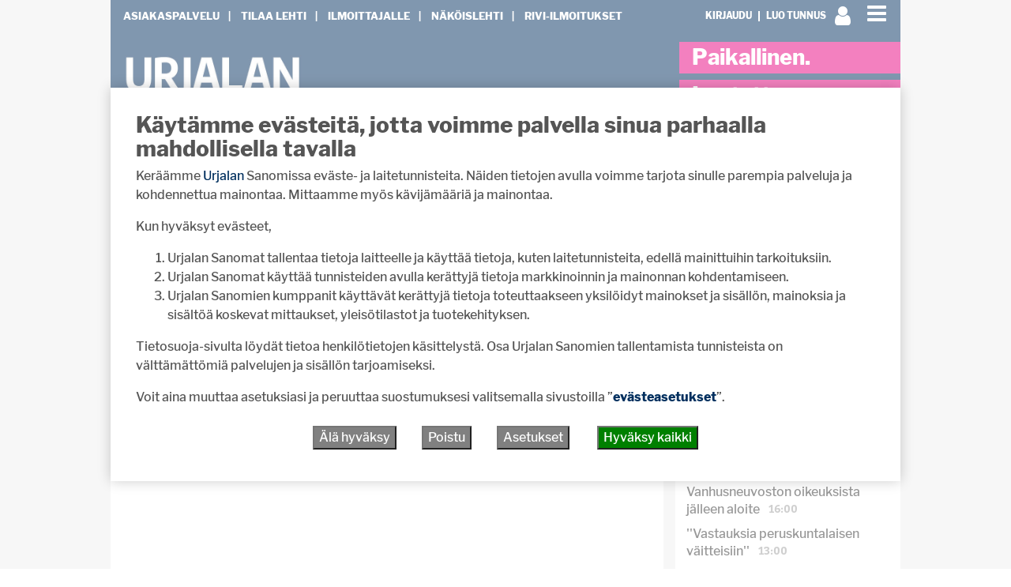

--- FILE ---
content_type: text/html; charset=UTF-8
request_url: https://urjalansanomat.fi/wp-admin/admin-ajax.php
body_size: -199
content:
{"uid":0,"s":0,"key":null,"st":1769014288}

--- FILE ---
content_type: text/html; charset=UTF-8
request_url: https://urjalansanomat.fi/wp-admin/admin-ajax.php
body_size: -346
content:
[77722,77638,77771,77657,77667,77583,77749,77766,77034,77713,77558,77734,77458,77266,77798,77225,77474,77321,77555,77793,77073,77424,77482,77678,77412,77594,77625]

--- FILE ---
content_type: text/css; charset=UTF-8
request_url: https://urjalansanomat.fi/wp-content/themes/lehti2019/urjalansanomat/urjalansanomat.css?ver=1667818417
body_size: 23877
content:
@charset "UTF-8";
/* aiheiden värit */
@import url("https://fonts.googleapis.com/css2?family=Merriweather:ital,wght@0,400;0,700;0,900;1,400;1,700;1,900&display=swap");
body {
  background-color: #f0f0f0 !important;
}

@font-face {
  font-family: "FontAwesome";
  src: url("../fonts/fontawesome-webfont.eot?v=4.2.0");
  src: url("../fonts/fontawesome-webfont.eot?#iefix&v=4.2.0") format("embedded-opentype"), url("../fonts/fontawesome-webfont.woff?v=4.2.0") format("woff"), url("../fonts/fontawesome-webfont.ttf?v=4.2.0") format("truetype"), url("../fonts/fontawesome-webfont.svg?v=4.2.0#fontawesomeregular") format("svg");
  font-weight: 500;
  font-style: normal;
}
@keyframes fadein {
  from {
    opacity: 0;
  }
  to {
    opacity: 1;
  }
}
@-moz-keyframes fadein {
  /* Firefox */
  from {
    opacity: 0;
  }
  to {
    opacity: 1;
  }
}
@-webkit-keyframes fadein {
  /* Safari and Chrome */
  from {
    opacity: 0;
  }
  to {
    opacity: 1;
  }
}
@-o-keyframes fadein {
  /* Opera */
  from {
    opacity: 0;
  }
  to {
    opacity: 1;
  }
}
@keyframes fadein {
  from {
    opacity: 0;
  }
  to {
    opacity: 1;
  }
}
@-moz-keyframes fadeout {
  /* Firefox */
  from {
    opacity: 1;
  }
  to {
    opacity: 0;
  }
}
@-webkit-keyframes fadeout {
  /* Safari and Chrome */
  from {
    opacity: 1;
  }
  to {
    opacity: 0;
  }
}
@-o-keyframes fadeout {
  /* Opera */
  from {
    opacity: 1;
  }
  to {
    opacity: 0;
  }
}
html {
  background-color: #f0f0f0;
}

body {
  font-family: "bitter", serif;
  color: #555555;
}

figure.alignright,
img.alignright {
  float: right;
  margin: 0 0 1em 1em;
}

figure.alignleft,
img.alignleft {
  float: left;
  margin: 0 1em 1em 0;
}

figure.aligncenter,
img.aligncenter {
  display: block;
  margin-left: auto;
  margin-right: auto;
}

a img.alignright {
  float: right;
  margin: 0 0 1em 1em;
}

a img.alignleft {
  float: left;
  margin: 0 1em 1em 0;
}

a img.aligncenter {
  display: block;
  margin-left: auto;
  margin-right: auto;
}

body.default-page .content-area {
  margin: 0 auto;
}

body.default-page .heading h1 {
  text-align: center;
  margin: 0 auto;
}

select {
  max-width: 100%;
}

.screen-reader-text {
  display: none;
}

.container {
  max-width: 1000px;
}

body.search #content {
  padding-bottom: 20px;
}

body.default-page .site-content .content {
  background-color: white;
  padding-bottom: 60px;
}

article p {
  margin: 0 0 1.5em 0;
}

h1, h2, h3, h4, h5, h6 {
  font-weight: 500;
  font-family: "libre-franklin", sans-serif;
}

h1 strong, h1 b,
h2 strong, h2 b,
h3 strong, h3 b,
h4 strong, h4 b,
h5 strong, h5 b,
h6 strong, h6 b {
  font-weight: 500;
}

.entry-content h1,
.entry-content h2,
.entry-content h3,
.entry-content h4,
.entry-content h5,
.entry-content h6 {
  margin-bottom: 1em;
  margin-top: 0.5em;
  hyphens: auto;
  -webkit-hyphens: auto;
  font-weight: 300;
}

h1 a, h2 a, h3 a, h4 a, h5 a, h6 a {
  color: #303030;
}

strong {
  font-weight: 800;
}

article .entry-content {
  font-size: 1.125rem;
  line-height: 1.6;
}

.entry-content figure,
.entry-content figure,
.content-area figure,
.content-area img {
  max-width: 100%;
  height: auto;
}

.wp-caption-text {
  font-size: 0.8em;
}

.morewrap {
  text-align: center;
  width: 100%;
}

.more {
  border: 1px solid #4a4a4a;
  border-radius: 2em;
  padding: 10px 20px;
  display: inline-block;
  font-family: MuseoSans-900;
  letter-spacing: 0.16em;
  font-size: 0.6rem;
  text-transform: uppercase;
  text-decoration: none;
  color: #303030;
  background-color: white;
  transition-duration: 0.5s;
}

.more:hover {
  text-decoration: none;
  background-color: #303030;
  color: white;
  transition-duraiton: 0.5s;
}

#main #author {
  display: none;
}

/* header */
.heading .container .row {
  padding: 20px;
}

.heading-post-cats-wrap {
  border-top: 0.6px solid #666;
  padding: 0.2rem 0 0 0 !important;
}

.heading .paywall_type_label {
  display: inline-block;
  background-color: black;
  color: white;
  padding: 0.2rem 1rem;
  border-radius: 2rem;
  background-color: #002f5e;
  color: white;
  font-size: 0.8em;
  text-transform: uppercase;
}

header.page-header {
  padding-top: 60px;
}

header.page-header h1 {
  font-family: "libre-franklin", sans-serif;
  font-weight: 100;
}

.header-wrap,
#featured-slider {
  background-color: transparent;
  color: #333;
}

.photo_bg {
  background-image: url(/wp-content/themes/lehti2019/lahimedia/helsinki.jpg);
}

@keyframes pulse {
  0% {
    background-color: rgba(4, 62, 99, 0.9);
  }
  50% {
    background-color: rgba(4, 62, 99, 0.85);
  }
  100% {
    background-color: rgba(4, 62, 99, 0.9);
  }
}
#featured-article .squareblocks-featured-image img {
  display: none;
}

#featured-article .squareblocks-content-wrap {
  padding-left: 60px;
}

@keyframes InitCover {
  0% {
    background-color: rgba(128, 128, 128, 0.9);
  }
  100% {
    background-color: rgba(0, 0, 0, 0);
  }
}
#featured-article .shade {
  padding-top: 0;
  padding-bottom: 0;
  /*	background-color: rgba(4,62,99,0.2);*/
  background-color: transparent;
  /*	background: linear-gradient(80deg,rgba(4,62,99,0.7) 0%, rgba(4,62,99,0.9) 50%, rgba(4,62,99,0.9) 100%);
  */
  animation: InitCover 2s ease-out 0.5s 1;
  position: relative;
  top: 0;
  left: 0;
}

#featured-article .container {
  position: relative;
  left: 0;
}

.header-wrap a {
  color: #333;
}

a.logomask #site-logo2 {
  position: absolute;
  transition-duration: 2s;
}

a.logomask {
  position: relative;
  height: 100%;
  display: flex;
  justify-content: center;
  align-items: center;
  width: 100%;
}

a.logomask:hover #site-logo2 {
  opacity: 0.3;
  transition-duration: 2s;
}

#top-layer .logomask img {
  max-width: 100%;
  width: 100%;
}

#top-layer .container .row {
  flex-wrap: nowrap;
}

#top-layer .container {
  border-bottom: 1px solid rgba(255, 255, 255, 0.8);
}

.navbar {
  padding: 0.2rem;
}

.navbar-expand .navbar-nav .nav-link {
  padding-right: 0.8rem;
  padding-left: 0.8rem;
}

#mobimenu .dropdown-menu,
#navbar-wrap .dropdown-menu,
#navbar-wrap .container .row {
  background-color: #002f5e;
  border-color: white;
}

#mobimenu .dropdown-menu ul {
  border-left: none;
}

#mobimenu .dropdown-menu .dropdown-toggle::after,
#navbar-wrap .dropdown-menu .dropdown-toggle::after {
  display: none;
}

#navbar-wrap .current-menu-item {
  background-color: rgba(255, 255, 255, 0.2);
}

#mobimenu .dropdown-menu {
  border-color: white;
}

.dropdown-menu ul {
  list-style-type: none;
  padding-left: 0;
}

#navbar-wrap .dropdown-item,
#navbar-wrap .nav-link {
  color: white;
}

#mobimenu .dropdown-item:focus,
#mobimenu .dropdown-item:hover,
#navbar-wrap .nav-link:focus,
#navbar-wrap .dropdown-item:focus,
#navbar-wrap .nav-link:hover,
#navbar-wrap .dropdown-item:hover {
  color: #002f5e;
  background-color: white;
}

#top-layer #main-nav {
  justify-content: flex-end !important;
}

#top-layer .menu-wrapper {
  flex-grow: 8;
}

#top-layer #site-tools {
  flex-grow: 1;
  display: flex;
  flex-wrap: nowrap;
  justify-content: flex-end;
}

#mobimenu-widgets .widget_polylang ul,
#top-layer .widget_polylang ul {
  display: flex;
  flex-wrap: nowrap;
  list-style-type: none;
  padding: 0;
  margin: 0;
}

#mobimenu-widgets .widget_polylang ul li {
  padding: 0 10px;
}

#mobimenu-widgets .widget_polylang ul li a {
  color: white;
  text-decoration: none;
}

#mobimenu-widgets .widget_polylang ul li a:focus,
#mobimenu-widgets .widget_polylang ul li a:active,
#mobimenu-widgets .widget_polylang ul li a:hover {
  border-bottom: 1px solid white;
}

#top-layer .container {
  background-color: rgba(255, 255, 255, 0.8);
}

#top-layer .container .row {
  padding-left: 20px;
  padding-right: 20px;
}

#top-layer .widget_polylang ul li a {
  height: 97px;
  padding: 36px 18px;
  display: inline-block;
}

#top-layer .widget_polylang ul li a:hover {
  background-color: white;
  color: #999;
  text-decoration: none;
}

#top-layer .navbar {
  padding: 0;
}

#top-layer #site-tools,
#top-layer .navbar-nav {
  font-size: 1rem;
}

#top-layer .navbar-nav > li {
  border: 1px solid transparent;
  height: 95px;
  white-space: nowrap;
}

#top-layer .navbar-nav > li a {
  padding: 37px 20px;
  text-decoration: none;
}

#top-layer .navbar-nav > li a:hover {
  background-color: white;
  color: #999;
}

#top-layer .dropdown-menu {
  border: none;
  border-radius: 0;
  padding: 0 10px 10px 0;
  font-size: 0.9rem;
  box-shadow: 0 0 12px rgba(0, 0, 0, 0.2);
  min-width: 240px;
  transition-duration: 0.5s;
}

#top-layer .dropdown-menu li a {
  color: #222;
}

#top-layer .navbar-nav .dropdown-menu .flex > ul {
  padding: 0 10px 0 30px;
}

#top-layer .navbar-nav .dropdown-menu li.nav-item {
  list-style-type: none;
}

#top-layer .navbar-nav a.dropdown-item {
  padding: 10px 0;
  color: #333;
  border-bottom: 1px #e5e5e5 solid;
}

#top-layer .navbar-nav li:last-child a.dropdown-item {
  border-bottom: none;
}

nav.posts-navigation {
  margin-top: 40px;
  margin-bottom: 40px;
  font-weight: 500;
}

nav.posts-navigation h2 {
  display: none;
}

nav.posts-navigation .nav-links {
  width: 100%;
  display: flex;
  flex-direction: row-reverse;
  justify-content: space-between;
}

nav.posts-navigation .nav-next a:before {
  content: "«";
  padding-right: 10px;
}

nav.posts-navigation .nav-previous a:after {
  content: "»";
  padding-left: 10px;
}

.heading .container {
  padding-top: 40px;
  padding-bottom: 20px;
}

.heading {
  position: relative;
  background-size: cover;
  background-position: center center;
}

@keyframes Loaded {
  0% {
    background-color: rgba(0, 0, 0, 0.9);
  }
  100% {
    background-color: rgba(0, 0, 0, 0.15);
  }
}
@keyframes GradLoaded {
  0% {
    background-color: rgba(0, 0, 0, 0.9);
  }
  100% {
    background: linear-gradient(to bottom, rgba(0, 0, 0, 0), rgba(4, 21, 32, 0.8));
  }
}
.heading .heading-shade {
  /*	padding-top: 240px;
  	padding-bottom: 40px;
  	background: linear-gradient(to bottom,
  		rgba(0,0,0,0),
  		rgba(4,21,32,0.8));
  	animation: 1s ease-out 0s 1 GradLoaded;	
  */
}

.heading h1 {
  font-family: "libre-franklin", sans-serif;
  font-weight: 100;
  line-height: 1.2;
  letter-spacing: -0.15rem;
  font-size: 3.99758rem;
}

body.default-page .heading .heading-shade {
  /*
  	padding-top: 80px;
  	padding-bottom: 160px;
  	animation: 3s ease-out 0.5s 1 Loaded;
  	background: linear-gradient(to bottom,
  		rgba(0,0,0,0.15),
  		rgba(0,0,0,0.15));
  */
}

@media (max-width: 992px) {
  .heading h1 {
    font-size: 2.8rem;
    margin-left: 0;
  }

  .heading .heading-post-cats-wrap {
    margin-left: 0;
  }

  body-page-template-page_company #main,
body.page-template-page_aboutus #main {
    margin-left: 0;
  }
}
@media (max-width: 640px) {
  .heading h1 {
    font-size: 2.4rem;
  }
}
.site-content .container,
.heading .container {
  background-color: white;
}

body.page #main {
  margin-left: 0;
}

body.page-template-page_people #main {
  width: 100%;
}

.sidebar {
  display: flex;
  flex-wrap: wrap;
  flex-direction: row;
  padding-bottom: 6rem;
}

.header-post-cats-wrap,
.heading span.heading-post-cats {
  text-transform: uppercase;
  font-weight: 800;
  padding-right: 10px;
}

.heading a.author,
.heading time {
  text-transform: uppercase;
  padding-left: 10px;
  padding-right: 10px;
}

.heading a.author {
  color: #303030;
}

.heading time:before {
  padding: 0 10px;
}

#below_article_meta {
  margin-top: 3em;
}

#below_article_meta h3.widget-title {
  font-size: 1.2rem;
  padding-top: 1rem;
}

#featuredimg img {
  max-width: 100%;
  height: auto !important;
  box-shadow: 0 0 20px rgba(0, 0, 0, 0.1);
}

.download-container a,
span.posted-on a,
span.author a {
  color: #333;
}

.download-container a:hover {
  text-decoration: none;
}

body.single article header {
  display: none;
}

.article-meta-wrap {
  font-family: "bitter", serif;
  font-weight: 200;
}

.article-meta-wrap #featuredimg {
  padding: 1rem 0;
}

.mobile-article-meta {
  display: none;
  padding-bottom: 1em;
  margin-bottom: 1em;
  border-bottom: 1px solid #e9e9e9;
  font-family: "bitter", serif;
}

.mobile-article-meta .row {
  align-items: center;
}

.mobile-article-meta span.posted-on a,
.mobile-article-meta span.author a {
  color: #808080;
  text-decoration: none;
}

.mobile-article-meta img {
  width: 32px;
  height: 32px;
  border-radius: 60px;
  margin-right: 1rem;
}

.mobile-article-meta .posted-on {
  margin-left: 1rem;
}

#after_article_wrap {
  background-color: whitesmoke;
}

#after_article_wrap .container {
  max-width: 100%;
  width: 100%;
}

#after_page,
#after_article {
  padding: 0 20px;
}

#after_page_wrap .widget,
#after_article_wrap .widget {
  padding-top: 60px;
  padding-bottom: 20px;
  width: 100%;
}

#after_page_wrap .widget {
  padding-top: 20px;
}

#after_page_wrap {
  background-color: #f8f7f6;
}

#after_page_wrap h3.widget-title,
#after_article h3.widget-title {
  text-align: center;
}

#featured-article .squareblocks-item-wrap-inner {
  display: flex;
  align-items: center;
}

#featured-article .squareblocks-featured-image {
  padding-right: 30px;
}

#featured-article .squareblocks-item {
  width: 50%;
}

#featured-article .squareblocks-content-wrap {
  width: 50%;
}

@media (max-width: 1092px) {
  #featured-article .squareblocks-content-wrap {
    width: 60%;
  }

  #featured-article .squareblocks-item {
    width: 40%;
  }
}
#featured-article .widget {
  padding: 0;
}

#featured-article .squareblocks-content-wrap {
  padding: 60px;
  background-color: #ffffff;
  overflow-x: hidden;
}

#featured-article .squareblocks-featured-image img {
  max-width: 100%;
}

#featured-article .squareblocks-featured-image a:hover img {
  filter: contrast(1.02);
  box-shadow: 0 0 30px rgba(0, 0, 0, 0.05);
}

#featured-article a {
  color: white;
}

#featured-article a:hover {
  text-decoration: none;
}

#featured-article .squareblocks-featured-image span,
#featured-article .squareblocks-featured-image .squareblocks-title {
  display: none;
}

#featured-article .read-more {
  border-radius: 60px;
  padding: 16px 27px;
  display: inline-block;
  font-size: 1.1rem;
  font-weight: 800;
  text-transform: lowercase;
  color: white;
  border: 2px solid rgba(255, 255, 255, 0.3);
  transition-duration: 0.5s;
}

#featured-article .read-more:hover {
  background-color: white;
  color: #ffffff;
  transition-duration: 0.5s;
}

#featured-article .sqb_cat_label {
  border-radius: 2em;
  padding: 4px 12px;
  display: inline-block;
  letter-spacing: 0.16em;
  text-transform: uppercase;
  background-color: rgba(255, 255, 255, 0.8);
  color: #ffffff;
  font-family: "Abel", sans-serif;
  font-size: 0.6rem;
  font-weight: 800;
  margin-bottom: 1rem;
}

#featured-article .squareblocks-title {
  font-size: 70px;
  line-height: 70px;
  font-weight: 100;
  font-family: "bitter", serif;
  -ms-hyphens: auto;
  -moz-hypens: auto;
  -webkit-hyphens: auto;
  hyphens: ato;
}

#featured-article .squareblocks-meta {
  padding-bottom: 1rem;
  font-style: italic;
  color: rgba(255, 255, 255, 0.7);
  border-bottom: 2px solid rgba(255, 255, 255, 0.3);
}

#featured-article .squareblocks-meta a {
  display: none;
}

#featured-article .squareblocks-excerpt {
  padding: 1rem 0;
  font-family: "bitter", serif;
  font-weight: 200;
  line-height: 1.6;
  font-size: 1.1em;
}

#featured-article .textwidget {
  padding-top: 20px;
  text-align: center;
  position: relative;
  font-style: italic;
  color: rgba(255, 255, 255, 0.8);
  text-transform: lowercase;
}

#featured-article .textwidget a {
  color: rgba(255, 255, 255, 0.8);
}

#featured-article .textwidget .more-stories:after {
  position: absolute;
  bottom: -26px;
  left: 50%;
  content: "";
  font-family: "FontAwesome";
  font-style: normal;
  font-weight: 500;
  font-size: 1.2rem;
}

/* front */
.mainheader {
  position: relative;
}

#front_after_menu .row {
  background-color: white;
}

#front_content_3_header_wrap .widget,
#front_content_2_header_wrap .widget,
#front_content_1_header_wrap .widget {
  padding: 0;
}

#front_content_3_header_wrap .widget_text,
#front_content_2_header_wrap .widget_text,
#front_content_1_header_wrap .widget_text {
  padding: 0;
}

#front_content_3_aside .widget:last-child,
#front_content_2_aside .widget:last-child,
#front_content_1_aside .widget:last-child {
  padding-bottom: 20px;
}

#front_content_wrap .container {
  background-color: white;
}

#front_content_1_wrap .container,
#front_content_2_wrap .container {
  background-color: white;
}

#footer_content_wrap {
  border-top: 2px solid #f2f2f2;
  border-bottom: 2px solid #f2f2f2;
  background-color: white;
}

#footer_content2_wrap .container {
  background-color: white;
}

#footer_content3_wrap .container {
  background-color: white;
}

#colophon {
  text-align: center;
  background-color: rgba(34, 34, 34, 0.95);
  color: #8c8989;
}

#colophon .container {
  border-top: 1px solid #4b4c4d;
}

/* bentobox/stream */
.main {
  position: relative;
  width: 100%;
  min-height: 1px;
  padding-right: 15px;
  padding-left: 15px;
  flex: 0 0 100%;
  max-width: 100%;
}

.mainfeat {
  max-width: 100%;
}

.mainfeat.with-aside .row {
  flex-wrap: nowrap;
}

.mainfeat.with-aside .row > section {
  width: 280px;
  flex-shrink: 0;
  flex-grow: 0;
  max-width: 100%;
}

.mainfeat.with-aside .row > section:first-child {
  width: auto;
  flex-shrink: 1;
  flex-grow: 1;
}

.widget.aside {
  padding: 10px 10px 10px 0;
}

.widget.aside a {
  color: #303030;
}

.widget.aside:first-child {
  padding: 30px 10px 10px 0;
}

.rss-widget-icon {
  display: none;
}

.media-list {
  list-style-type: none;
}

.media-list li {
  padding-bottom: 0.5rem;
}

.widget_rss .media-list,
.widget.aside .nav {
  background-color: white;
  padding: 10px;
  box-shadow: 0 0 4px rgba(0, 0, 0, 0.2);
}

.widget.aside .textwidget {
  background-color: white;
  padding: 10px;
}

.mejs-container,
.widget_sp_image.aside img {
  padding: 0;
  box-shadow: 0 0 4px rgba(0, 0, 0, 0.2);
}

.widget_sp_image img {
  height: auto !important;
}

.widget_recent_entries .nav-link {
  -ms-hyphens: auto;
  -moz-hypens: auto;
  -webkit-hyphens: auto;
  hyphens: ato;
}

.widget .nav-link {
  padding: 0.5rem 0;
}

#front_content_wrap {
  box-shadow: 0 0 20px rgba(0, 0, 0, 0.04);
}

@media (max-width: 1092px) {
  a.tile {
    font-size: 0.9em;
  }
}
@media (max-width: 844px) {
  #featured-article .squareblocks-content-wrap {
    width: 100%;
    background-color: transparent;
    padding: 40px 0;
  }

  #featured-article .squareblocks-item {
    width: 0;
  }

  #featured-article .shade {
    background: linear-gradient(80deg, rgba(4, 62, 99, 0.9) 0%, rgba(4, 62, 99, 0.9) 50%, rgba(4, 62, 99, 0.9) 100%);
  }

  #featured-article .squareblocks-item-wrap-inner {
    flex-direction: column;
  }

  #featured-article .squareblocks-featured-image {
    padding-bottom: 1em;
  }

  #featured-article .squareblocks-item, #featured-article .squareblocks-content-wrap {
    width: 80%;
  }

  #featured-article .squareblocks-title {
    font-size: 60px;
    line-height: 60px;
  }

  .bentobox .squareblocks-wrap,
.tiles-container .row {
    flex-direction: column;
  }

  .tile {
    display: block;
    width: 100%;
    max-width: 100%;
  }

  .tile .tile-inner {
    flex-direction: row;
    min-height: 16rem;
  }

  .sqstream .with-image .eyebrow {
    top: 10px;
  }

  .sqstream .with-image .content-wrapper {
    border-left: 1px solid #d0d0d0;
    border-top: none;
  }

  .sqstream .with-image .main-content,
.sqstream .with-image .eyebrow {
    top: 10px;
  }

  .sqstream .image-wrapper {
    background-position: center center;
    background-size: cover;
  }

  .tile-piece {
    display: inline-block;
    width: 100%;
  }

  .tile-1x1 .image-wrapper,
.tile .image-wrapper {
    display: inline-block;
    height: 100%;
  }

  .tile.with-image .tile-inner > a {
    width: 100%;
  }

  .image-wrapper img {
    display: none;
  }

  .tile-inner {
    width: 100%;
    display: flex;
    align-items: stretch;
    hyphens: auto;
    -webkit-hyphens: auto;
  }

  .tile-1x2 .tile-inner {
    flex-direction: row;
  }

  .tile-2x2 .content-wrapper h3, .tile-2x2 .content-wrapper p, .tile-2x2 .content-wrapper span {
    max-width: 100%;
  }

  .tile-2x2 .image-wrapper {
    height: 100%;
  }

  .sqstream.stream_2 > .tile,
.sqstream.stream_3 > .tile {
    width: 100% !important;
  }

  a.tile {
    font-size: 1em;
  }

  .mainfeat.with-aside .row {
    flex-wrap: wrap;
  }

  .mainfeat.with-aside .row > section {
    width: auto;
  }

  .mainfeat .container {
    padding-right: 0;
    padding-left: 0;
  }

  .mainfeat .container .row {
    margin-left: 0;
    margin-right: 0;
  }

  .mainfeat .aside {
    display: inline-block;
    padding: 20px;
  }

  .mainfeat > section {
    display: flex;
    flex-wrap: wrap;
  }

  .widget.aside:first-child {
    padding-left: 10px;
  }

  .sidebar {
    max-width: 100%;
    flex: 0 0 100%;
  }

  .tiles-container {
    margin: 0 -10px;
  }
}
@media (max-width: 500px) {
  .tile .tile-inner {
    flex-direction: column;
  }

  .sqstream .with-image .content-wrapper {
    border-top: 1px solid #d0d0d0;
    border-left: none;
  }

  .sqstream .with-image .main-content,
.sqstream .with-image .eyebrow {
    top: -0.7rem;
  }

  .sqstream .image-wrapper {
    background-position: center center;
    background-size: cover;
    display: flex;
    flex-direction: column;
  }

  .sqstream .image-wrapper img {
    display: block;
  }

  .widget.aside {
    width: 100%;
  }

  .widget.aside .codeneric_ultimate_ads_manager_ad_wrapper img {
    width: auto;
  }
}
.contact-information a {
  color: #333;
  font-weight: 800;
}

.contact-information a:hover,
.contact-information a:active,
.contact-information a:focus {
  color: #333;
  text-decoration: none;
}

.contact label {
  color: #aaa;
}

.member-title {
  font-size: 19px;
  font-weight: 800;
}

.members-title-wrap,
#careers-title,
#careers-container {
  text-align: center;
}

.members-title-wrap,
#careers-title {
  padding: 60px 0 40px 0;
}

#careers-container {
  padding-bottom: 40px;
}

.members-title-wrap h3,
#careers-title h3 {
  display: inline-block;
  display: none;
  color: black;
  font-size: 1em;
  font-weight: 800;
  text-transform: uppercase;
  letter-spacing: 0.15em;
  border-bottom: 1px solid #ccc;
}

.members-title-wrap h3:before,
#careers-title h3:before {
  content: "";
  padding-right: 10px;
  font-family: "FontAwesome";
}

.members-title-wrap h3,
#careers-container h3 {
  color: #4c4c4c;
  text-transform: uppercase;
  font-size: 1.2em;
  font-weight: 800;
  letter-spacing: 0.1em;
}

#careers-container p {
  color: #757575;
}

#careers-container .career-option {
  border-right: 1px solid #ccc;
  padding: 40px 40px 0 40px;
}

#careers-container .career-option:last-child {
  border-right: 1px solid transparent;
}

.teammembers_wrap,
#team-members {
  display: flex;
  flex-wrap: wrap;
  justify-content: center;
  align-items: stretch;
  padding-bottom: 40px;
}

.teammembers_wrap .member,
#team-members .member {
  width: 50%;
  padding: 20px;
  position: relative;
  height: 100%;
  max-width: 395px;
}

.member img {
  box-shadow: 0 0 20px rgba(0, 0, 0, 0.1);
}

.teammembers_wrap h3.member-title,
#team-members h3.member-title {
  font-size: 1.2em;
  margin-top: 4px;
}

#author_posts_wrap {
  padding: 40px 0;
}

@media (max-width: 846px) {
  .teammembers_wrap .member,
#team-members .member {
    width: 100%;
  }
}
.member img {
  position: relative;
  top: 0;
  left: 0;
  width: 100%;
  height: auto;
  transition-duration: 0.5s;
  box-shadow: 0 0 20px rgba(0, 0, 0, 0.2);
}

.member:hover img {
  transition-duration: 2s;
}

.member-details .email {
  position: absolute;
  bottom: 60px;
  left: 20px;
  width: 36px;
}

.member-details .email img {
  opacity: 0.2;
  transition-duration: 0.5s;
  box-shadow: none;
}

.member-details .email:hover img {
  opacity: 0.8;
  transition-duration: 3s;
}

.member-name {
  position: absolute;
  bottom: 0;
  left: 0;
  padding: 20px;
  color: white;
  width: 100%;
  text-align: center;
  text-shadow: 0 0 6px black;
}

.member-details {
  display: flex;
  max-width: 100%;
  hyphens: auto;
  -webkit-hyphens: auto;
  font-weight: 500;
  background-color: rgba(255, 255, 255, 0.2);
}

#footer_content2,
#footer_content2,
#footer_content {
  width: 100%;
}

.rtm-contact-content {
  width: 100%;
  padding: 20px 10%;
}

.rtm-contact {
  display: flex;
  justify-content: space-between;
  align-items: stretch;
  width: 100%;
  padding: 60px 10%;
}

@media (max-width: 800px) {
  .rtm-contact {
    flex-direction: column;
  }
}
.rtm-contact-text {
  flex-grow: 6;
}

.rtm-contact-text a {
  cursor: pointer;
}

.rtm-contact-button-wrap {
  flex-grow: 1;
  padding: 0 0 0 20px;
  position: relative;
  text-align: right;
  padding: 0 15px;
}

.more-button,
.rtm-contact-button {
  white-space: nowrap;
}

.more-button {
  margin-top: 40px;
  margin-bottom: 40px;
}

.caldera-grid label {
  font-weight: 500;
}

.caldera-grid .btn-default {
  background-color: #ffffff;
  border: 1px solid #ffffff;
  border-radius: 90px;
  padding: 4px 20px;
  font-weight: 800;
  font-size: 1em;
  color: white;
  transition-duration: 0.5s;
}

.caldera-grid .btn-default:active,
.caldera-grid .btn-default:focus,
.caldera-grid .btn-default:hover {
  background-color: white;
  color: #ffffff;
  transition-duration: 1s;
}

.single-teammember #content {
  padding-bottom: 40px;
}

article.page {
  padding: 60px 10%;
}

body.single .content-area {
  padding-bottom: 40px;
}

body.page article .entry-content h1.entry-title {
  display: none;
}

body.search #content header {
  display: none;
}

section.error-404,
body.login #inner-content {
  padding-left: 20%;
  padding-right: 20%;
}

body.error404 #primary {
  width: 100%;
  max-width: 100%;
}

section.error-404 {
  text-align: center;
  padding: 60px 0;
}

.archive-description {
  margin-bottom: 20px;
}

#lostpasswordform .tml-submit-wrap, .tml-rememberme-submit-wrap {
  margin-left: 0 !important;
}

#content .tml-action-links {
  margin-left: 0 !important;
}

.attachment-wrap {
  font-size: 1.6em;
}

.attachment-link {
  color: #808080;
}

.attachment-link:before {
  font-family: "FontAwesome";
  content: "";
  padding-right: 10px;
}

body.single.reference .heading,
body.single.download .heading {
  display: none;
}

body.archive.reference .archive-description,
body.archive.download .archive-description {
  display: none;
}

h2.attachment-title {
  font-weight: 500;
}

body.archive .content-area {
  padding-bottom: 40px;
}

a.attachment-link:hover {
  text-decoration: none;
  color: #333;
}

.download-container {
  padding-bottom: 20px;
}

.search-toggle,
.user-sign-in a {
  display: inline-block;
  padding: 1rem 20px;
  white-space: nowrap;
  text-decoration: none;
}

.user-sign-in a:before {
  font-family: "FontAwesome";
  padding-right: 10px;
  content: "";
}

.search-toggle:hover,
.search-toggle:focus,
.search-toggle:active,
.user-sign-in a:hover,
.user-sign-in a:focus,
.user-sign-in a:active {
  background-color: white;
  color: #999;
}

.caldera-grid .form-control {
  border-color: #ffffff;
  border-style: solid;
  border-width: 1px;
  background-color: white;
}

.search-icon:before {
  font-family: "FontAwesome";
  content: "";
}

.search-toggle:focus .search-icon:before,
.search-toggle:active .search-icon:before,
.search-toggle:hover .search-icon:before {
  color: #333;
}

#search-box {
  padding: 1rem 10px;
}

#search-box input {
  border: 2px solid white;
  color: black !important;
  margin-right: 0;
  padding-left: 4px;
}

#search-box #search-term {
  border: 2px solid #303030;
}

#search-box input.search-submit {
  background-color: white !important;
  color: #333 !important;
}

#search-box form {
  display: flex;
}

#mobimenu {
  opacity: 0.99;
  padding: 60px 0;
  position: absolute;
  top: 0;
  left: 0;
  width: 100%;
  background-color: #002f5e;
  border-bottom: 2px solid rgba(255, 255, 255, 0.3);
  box-shadow: 0 0 400px rgba(0, 0, 0, 0.8);
}

#mobimenu .container .row {
  flex-direction: column;
  align-items: center;
}

#mobimenu .logowrap {
  width: 100%;
  padding-right: 10px;
  padding-bottom: 30px;
}

#mobimenu .logowrap img {
  max-width: 100%;
  width: 300px;
  height: auto;
}

#mobi-nav {
  font-size: 1.4em;
}

#mobi-nav ul {
  margin: 0;
  padding-left: 0;
  list-style-type: none;
  border-left: 2px solid rgba(255, 255, 255, 0.3);
}

#mobi-nav ul li a {
  color: white;
}

#mobi-nav ul li a.dropdown-item {
  color: #ffffff;
}

.mobisearch {
  padding: 30px 0;
}

#mobimenu input.sitetools-term {
  border: 2px solid rgba(255, 255, 255, 0.3) !important;
}

#mobimenu .mobimenu-close {
  width: 30px;
  height: 30px;
  position: absolute;
  right: 0;
  top: 36px;
  color: white;
  transform: scale(2);
  z-index: 99999;
}

.mobi-burger {
  padding: 1rem 10px;
}

#mobiclick .fa-bars {
  transform: scale(2);
}

.mobi-burger {
  display: none;
}

.menu-arkisto-container {
  padding-top: 60px;
  font-size: 1.4em;
}

.menu-arkisto-container .menu {
  display: flex;
  list-style-type: none;
  justify-content: center;
  width: 100%;
}

.menu-arkisto-container .menu li {
  padding: 6px 1em;
}

.menu-arkisto-container .menu li a {
  color: #212529;
  text-transform: uppercase;
}

.post-share {
  padding: 2em 0;
}

.share-icons a {
  padding: 0 10px;
  text-align: right;
}

#author_shares {
  max-width: 100%;
  display: flex;
  flex-wrap: nowrap;
  flex-direction: column;
  margin: 20px -10px;
}

@media (max-width: 1000px) {
  #author_shares {
    flex-wrap: wrap;
  }
}
@media (max-width: 800px) {
  #author_shares {
    flex-direction: column;
  }
}
.share-icons a,
#author_shares a {
  flex-shrink: 1;
  display: inline-block;
  padding: 10px;
  max-width: 64px;
}

.share-icons {
  text-align: right;
}

a.download-link,
.share-icons a img,
#author_shares a img {
  opacity: 0.2;
  transition-duration: 3s;
}

a.download-link {
  opacity: 0.5;
}

#author_shares a img {
  max-width: 30px;
}

a.download-link:hover,
.share-icons a:hover img,
#author_shares a:hover img {
  opacity: 1;
  transform: scale(1.05);
  transition-duration: 1s;
}

@media (max-width: 1210px) {
  .post-share .share-this {
    display: none;
  }

  .post-share .share-icons {
    text-align: right;
    max-width: 100%;
    flex: 0 0 100%;
  }
}
@media (max-width: 1096px) {
  #top-layer #site-tools {
    border-left: none;
  }

  #top-layer .menu-wrapper .navbar {
    display: none;
  }

  .mobi-burger {
    display: inline-block;
  }

  #top-layer .container .row {
    padding-left: 20px;
    padding-right: 20px;
  }

  #top-layer .menu-wrapper,
#top-layer #site-widgets {
    display: none;
  }

  #top-layer .row {
    overflow-x: hidden;
  }

  #site-tools {
    justify-content: flex-end;
  }

  #site-tools .search-toggle .search-icon,
#site-tools .widget_polylang img {
    display: inline-block;
    transform: scale(1.6);
  }
}
@media (max-width: 800px) {
  #author {
    display: none;
  }

  .mobile-article-meta {
    display: block;
  }

  body.single #primary {
    flex: 0 0 100%;
  }

  body.single .content-area {
    max-width: 720px;
    padding-right: 15px;
  }
}
@media (max-width: 500px) {
  #search-box input {
    max-width: 100px;
  }

  .user-sign-in .user {
    display: none;
  }
}
@media (max-width: 650px) {
  #top-layer .menu-wrapper {
    flex-grow: 2;
  }

  #logowrap {
    flex-grow: 2;
  }

  .user-sign-in a {
    padding-left: 10px;
    padding-right: 10px;
  }
}
.footer_content_wrap .widget {
  width: 100%;
}

body.tabs .site-content {
  display: none;
}

#tabcontrol {
  display: flex;
  justify-content: center;
  align-items: stretch;
  flex-wrap: nowrap;
  list-style-type: none;
  margin: 0;
  padding: 40px 0 0 0;
  width: 100%;
}

#tabcontrol li {
  display: inline-block;
  padding: 10px 20px;
}

#tabcontrol a {
  font-family: "bitter", serif;
  font-weight: 500;
  font-size: 1.6rem;
  line-height: 1.6rem;
  color: #333;
  cursor: pointer;
}

#tabcontrol .active a {
  color: black;
  text-decoration: underline;
}

#tabwrapper .row {
  flex-direction: column;
}

#tabwrapper .widget .row {
  flex-direction: row;
}

.tabwrap .widget .widget-title {
  display: none;
}

#f_mid {
  display: none;
}

#footer_map iframe {
  width: 100%;
  filter: url("data:image/svg+xml;utf8,<svg xmlns='//www.w3.org/2000/svg'><filter id='g…0.3333 0 0 0.3333 0.3333 0.3333 0 0 0 0 0 1 0'/></filter></svg>#grayscale");
  filter: gray;
  -webkit-filter: grayscale(99%);
  -webkit-backface-visibility: hidden;
}

#footer-widgets {
  background-color: rgba(34, 34, 34, 0.95);
}

#footer-widgets .container {
  padding: 40px 20px;
  color: white;
  background-color: #222;
}

#footer-widgets .textwidget {
  color: #ccc;
}

#footer-widgets img {
  max-width: 100%;
}

#footer-widgets a {
  color: #f0f0f0;
  transition-duration: 3s;
}

#footer-widgets a:hover,
#footer-widgets a:focus,
#footer-widgets a:active {
  color: white;
  transition-duration: 1s;
  text-decoration: none;
}

#footer_left .social img {
  max-width: 32px;
  height: auto;
}

#footer-widgets h3 {
  font-size: 1.2em;
  margin-bottom: 1rem;
}

#footer-widgets .nav-link {
  padding: 0;
}

@media (max-width: 1000px) {
  #footer-widgets .container .row {
    display: block;
  }
}
#site-logo-footer {
  opacity: 0.5;
}

.bentobox a {
  color: #555;
}

.bentobox .tiles-container h3 {
  font-size: 1.6rem;
}

.bentobox .tile .content-wrapper span.eyebrow {
  font-family: "Abel", sans-serif;
  font-weight: 800;
}

.staff .member-details {
  position: absolute;
  top: 0;
  left: 0;
  padding: 0;
  color: #4c4c4c;
  width: 100%;
  height: 100%;
  font-size: 16px;
  line-height: 1.2;
}

.member-details .contact-information {
  position: absolute;
  top: 0;
  left: 0;
  margin-top: 5%;
  margin-left: 5%;
  padding-top: 5%;
  padding-left: 5%;
  padding-right: 5%;
  padding-bottom: 5%;
  width: 48%;
  background-color: rgba(255, 255, 255, 0.1);
  transition-duration: 1s;
  position: relative;
}

.member-details .contact-information p {
  margin-top: 1rem;
}

.member-details .contact-information:hover {
  background-color: rgba(255, 255, 255, 0.15);
  transition-duration: 3s;
}

#about_us .widget:nth-child(odd),
#company .widget:nth-child(odd) {
  background-color: rgba(0, 0, 0, 0.02);
}

.rtm_pageinsert_widget {
  border-top: 1px solid #d0d0d0;
  box-shadow: inset 0 0 60px rgba(0, 0, 0, 0.03);
}

body.page #about_us .widget,
body.page #people .widget,
body.page #company .widget {
  padding-left: 21%;
}

.rtm_pageinsert_widget h1.entry-title {
  margin-bottom: 40px;
}

.rtm_pageinsert_widget h1.entry-title a {
  color: #555555;
}

.rtm_pageinsert_widget h1.entry-title a:hover,
.rtm_pageinsert_widget h1.entry-title a:focus,
.rtm_pageinsert_widget h1.entry-title a:active {
  text-decoration: none;
  color: #555555;
}

blockquote {
  border-left: 6px solid rgba(0, 0, 0, 0.2);
  margin: 1.5em 10px;
  padding: 0.5em 10px;
  quotes: "“" "”" "‘" "’";
}

blockquote:before {
  color: rgba(0, 0, 0, 0.2);
  font-family: Georgia;
  font-weight: 800;
  content: open-quote;
  font-size: 4em;
  line-height: 0.1em;
  margin-right: 0.25em;
  vertical-align: -0.4em;
}

blockquote p {
  display: inline;
}

.squareblocks-wrap {
  display: flex;
  flex-direction: column;
}

.squareblocks-item-wrap {
  display: block;
}

.squareblocks-item-wrap-inner {
  display: flex;
}

.squareblocks-item {
  display: inline-block;
  width: 20%;
}

.squareblocks-item img {
  max-width: 100%;
}

.squareblocks-content-wrap {
  display: inline-block;
  width: 80%;
  padding-left: 20px;
}

.squareblocks-outer {
  padding: 20px 0;
}

#featured-article .squareblocks-outer,
#featured-article .squareblocks-wrap {
  padding: 0;
}

.squareblocks-wrap a:active,
.squareblocks-wrap a:visited,
.squareblocks-wrap a:hover,
.squareblocks-wrap a {
  color: #303030;
  text-decoration: none;
}

.squareblocks-featured-image img {
  width: 100%;
  box-shadow: 0 0 10px rgba(0, 0, 0, 0.1);
}

.squareblocks-item .squareblocks-title {
  display: none;
}

.squareblocks-meta {
  display: none;
}

.imageless .squareblocks-content-wrap {
  padding-left: 0;
}

.imageless .squareblocks-item {
  display: none;
}

#featured-article .imageless .squareblocks-item {
  display: block;
}

.imageless .squareblocks-content-wrap {
  width: 100%;
}

#catapult-cookie-bar {
  border-top: 2px solid white;
  box-shadow: 0 0 60px rgba(0, 0, 0, 0.2);
}

.bentobox .tile.subscribers-only .tile-inner, .bentobox .tile.registered-only .tile-inner {
  background-color: #ffffff !important;
}

.nav-previous, .nav-next {
  text-transform: lowercase;
}

.sqstream .article-meta {
  font-size: 0.8em;
}

.sqstream .article-meta span {
  display: none;
}

.sqstream .article-meta span.date {
  display: inline-block;
  font-size: 0.8em;
}

.sqstream .imageless .eyebrow,
.sqstream .with-image .eyebrow {
  margin-left: -0.7rem;
  border-top-left-radius: 0;
  border-bottom-left-radius: 0;
}

.sqstream .with-image .content-wrapper {
  border-top: 1px solid #e0e0e0;
}

.sqstream .main-content h3 {
  font-weight: 500 !important;
  margin-bottom: 0;
}

.sqstream .main-content p {
  font-weight: 500;
}

.sqstream .eyebrow {
  background-color: #002f5e;
}

.sqstream.stream_1 {
  max-width: 300px;
}

.paywall-user-message .close-button, .paywall-button, .tml-form-table button, .tml-form-table button:active, .tml-form-table button:hover, .tml-form-table button:focus, .tml-submit-wrap input[type=submit], .pw_campaign_button, a.profile-action {
  background-color: #002f5e !important;
}

/* icons */
.fa,
.icon {
  display: inline-block;
  font: normal normal normal 14px/1 FontAwesome;
  text-rendering: auto;
  -webkit-font-smoothing: antialiased;
  -moz-osx-font-smoothing: grayscale;
}

.fa-2x,
.icon-2x {
  font-size: 2em;
}

.icon-search:before {
  content: "";
}

.icon-user:before {
  content: "";
}

.icon-sign-in:before {
  content: "";
}

.icon-sign-out:before {
  content: "";
}

.icon-gold:before {
  content: "";
}

.icon-diamond:before {
  content: "";
}

.icon-coffee:before {
  content: "";
}

.icon-edit:before {
  content: "";
}

.icon-home:before {
  content: "";
}

.icon-trash:before {
  content: "";
}

.icon-facebook-square:before {
  content: "";
}

.icon-twitter-square:before {
  content: "";
}

.icon-instagram:before {
  content: "";
}

.icon-rss-square:before {
  content: "";
}

.icon-chevron-right:before {
  content: "";
}

.icon-chevron-up:before {
  content: "";
}

.fa-chevron-circle-down:before,
.icon-chevron-circle-down:before {
  content: "";
}

.icon-circle:before {
  content: "";
}

.icon-bars:before {
  content: "";
}

.icon-plus:before {
  content: "";
}

.icon-plus-circle:before {
  content: "";
}

.icon-minus-circle:before {
  content: "";
}

.icon-circle-o:before {
  content: "";
}

.icon-minus:before {
  content: "";
}

.icon-inverse {
  color: #fff;
}

.icon-lg {
  font-size: 1.3333333em;
}

.icon-stack {
  position: relative;
  display: inline-block;
  width: 2em;
  height: 2em;
  line-height: 2em;
  vertical-align: middle;
}

.icon-stack-1x, .icon-stack-2x {
  position: absolute;
  left: 0;
  width: 100%;
  text-align: center;
}

.icon-stack-1x {
  line-height: inherit;
}

.icon-stack-2x {
  font-size: 2em;
}

.icon-ul {
  list-style-type: none;
  list-style: none;
  margin-left: 1.875em;
  padding-left: 0;
}

.icon-li {
  position: absolute;
  left: -1.875em;
  width: 1.875em;
  top: 0.14285714em;
  text-align: center;
}

.icon-ul > li {
  position: relative;
}

/* swipebox */
#swipebox-overlay {
  background-color: white;
  background-color: rgba(245, 245, 245, 0.95);
}

#swipebox-bottom-bar,
#swipebox-top-bar {
  background-color: transparent;
  font-family: inherit;
  color: #333 !important;
  text-shadow: none;
  opacity: 0.95;
  -webkit-transition: 0.5s;
  transition: 0.5s;
}

#swipebox-bottom-bar {
  background-color: white;
  box-shadow: 0 0 20px rgba(0, 0, 0, 0.1);
}

#swipebox-title {
  position: absolute;
  bottom: 13px;
  left: 0;
  width: 100%;
  text-align: center;
  font-family: OpenSansBold;
  z-index: 10;
}

#swipebox-prev, #swipebox-next {
  position: absolute;
  z-index: 20;
}

#swipebox-prev {
  left: 4rem;
}

#swipebox-next {
  right: 4rem;
}

#swipebox-container .slide {
  padding-top: 20px;
  padding-bottom: 50px;
}

.entry-content .swipe_gallery img {
  margin: 0;
  padding: 4px;
}

.swipe_gallery a:hover img {
  transform: scale(1.02);
}

.swipe_gallery {
  margin-top: 2rem;
  margin-bottom: 2rem;
  line-height: 0;
  display: flex;
  flex-wrap: wrap;
  justify-content: center;
}

.swipebox {
  min-width: 120px;
}

.swipe_gallery img {
  max-width: 200px;
}

.sidebar a {
  color: #303030;
}

.sidebar .widget {
  margin-bottom: 1rem;
}

.widget_recent_comments ul li {
  padding: 8px 0 !important;
}

#commentform .alert-info,
.form-allowed-tags {
  display: none;
}

input[type=submit],
nav.posts-navigation .nav-previous a,
nav.posts-navigation .nav-next a,
.more-button,
a.rtm-contact-button,
.btn-primary,
#comments .logged-in-as a,
#comments .nav-links a,
.posts-navigation .nav-links a,
.btn {
  background-color: #002f5e;
  border-radius: 3rem;
  color: white;
  padding: 0.1rem 1rem;
  transition-duration: 0.2s;
  border: 1px solid #002f5e;
  box-shadow: 0 0 4px rgba(0, 0, 0, 0.2);
  cursor: pointer;
}

input[type=submit]:hover,
input[type=submit]:focus,
input[type=submit]:active,
.more-button:active,
.more-button:focus,
.more-button:hover,
nav.posts-navigation .nav-previous a:hover,
nav.posts-navigation .nav-next a:hover,
nav.posts-navigation .nav-previous a:active,
nav.posts-navigation .nav-next a:active,
nav.posts-navigation .nav-previous a:focus,
nav.posts-navigation .nav-next a:focus,
a.rtm-contact-button:active,
a.rtm-contact-button:focus,
a.rtm-contact-button:hover,
.btn-primary:hover,
.btn-primary:active,
#comments .logged-in-as a:hover,
#comments .nav-links a:hover,
.posts-navigation .nav-links a:hover,
.btn:hover,
#comments .logged-in-as a:active,
#comments .nav-links a:active,
.btn:active {
  background-color: rgba(255, 255, 255, 0.9);
  color: #002f5e;
  transition-duration: 0.2s;
  text-decoration: none;
}

.widget_media_image img,
.form-control {
  box-shadow: 0 0 4px rgba(0, 0, 0, 0.2);
}

#sidebar,
body .heading,
body #content {
  -moz-animation: fadein 2s;
  -webkit-animation: fadein 2s;
  -o-animation: fadein 2s;
  animation: fadein 2s;
}

.heading-post-cats-wrap .heading-post-cats {
  -moz-animation: fadein 6s;
  -webkit-animation: fadein 6s;
  -o-animation: fadein 6s;
  animation: fadein 6s;
}

.heading-post-cats-wrap time {
  -moz-animation: fadein 8s;
  -webkit-animation: fadein 8s;
  -o-animation: fadein 8s;
  animation: fadein 8s;
}

.heading-post-cats-wrap .author {
  -moz-animation: fadein 10s;
  -webkit-animation: fadein 10s;
  -o-animation: fadein 10s;
  animation: fadein 10s;
}

article.page.classifieds {
  padding-top: 0;
}

.textwidget img {
  max-width: 100%;
  height: auto !important;
}

.iconblocks-item {
  width: 100%;
  overflow: hidden;
}

.iconblocks-item-inner {
  position: relative;
  background-size: cover;
  background-position: center center;
}

.iconblocks-shade {
  position: absolute;
  top: 0;
  left: 0;
  width: 100%;
  height: 100%;
  box-shadow: inset 0px 0px 80px rgba(0, 0, 0, 0.5);
}

.iconblocks-item a {
  text-decoration: none;
}

.iconblocks-content {
  position: absolute;
  left: 0;
  bottom: 0;
  width: 100%;
}

.iconblocks-play {
  position: absolute;
  top: 0;
  left: 0;
  width: 100%;
  height: 100%;
  background: transparent url(/wp-content/mu-plugins/rtminc/images/play-mask.png) no-repeat center center;
  background-size: contain;
}

.iconblocks-duration {
  position: absolute;
  top: 0;
  right: 0;
  background-color: black;
  background-color: rgba(0, 0, 0, 0.6);
  color: white;
  font-size: 0.6em;
  padding: 0.2em 0.5em;
}

.iconblocks-content-inner {
  padding: 10px;
}

.iconblocks-excerpt {
  color: white;
  font-weight: normal;
  line-height: 1.2em;
}

.iconblocks-title {
  font-weight: bold;
  margin: 0;
  padding: 0;
  line-height: 1.15em;
  font-size: 1em;
}

.iconblocks-title a {
  color: white !important;
}

.iconblocks-excerpt a,
.iconblocks-excerpt a:hover,
.iconblocks-excerpt a:visited,
.iconblocks-title a:visited,
.iconblocks-title a:hover,
.iconblocks-title a {
  color: white;
}

.iconblocks-wrap {
  width: 100%;
}

.comment-count a {
  background-color: #808080;
  padding: 1px 6px;
  font-size: 10px;
  margin-top: 4px;
  display: inline-block;
  vertical-align: top;
  border-radius: 3px;
  color: #f0f0f0;
  position: relative;
}

.comment-count a:visited {
  color: #f0f0f0;
}

.comment-count a:focus,
.comment-count a:active,
.comment-count a:hover {
  color: white;
  background-color: #606060;
}

.comment-count a:after {
  content: "";
  position: absolute;
  bottom: -6px;
  right: 4px;
  border-width: 6px 6px 0 0;
  border-style: solid;
  border-color: #808080 transparent;
  display: block;
  width: 0;
}

.comment-count a:focus:after,
.comment-count a:active:after,
.comment-count a:hover:after {
  border-color: #606060 transparent;
}

/* square tabs */
.squareblocks-wrap .ui-corner-all {
  border-radius: 0;
}

.squareblocks-wrap .ui-tabs .ui-tabs-nav li a {
  padding: 0;
}

.squareblocks-wrap .ui-tabs,
.squareblocks-wrap .ui-tabs .ui-tabs-nav,
.squareblocks-wrap .ui-tabs .ui-tabs-panel {
  padding: 0;
}

.squareblocks-wrap .ui-state-default,
.squareblocks-wrap .ui-widget-content .ui-state-default,
.squareblocks-wrap .ui-widget-header .ui-state-default,
.squareblocks-wrap .ui-state-active,
.squareblocks-wrap .ui-widget-content .ui-state-active,
.squareblocks-wrap .ui-widget-header .ui-state-active,
.squareblocks-wrap .ui-widget-header,
.squareblocks-wrap .ui-widget-content {
  border: none;
  background: transparent;
  color: inherit;
  font-weight: inherit;
}

.squareblocks-wrap ul.squareblocks-tab-selector {
  margin: 0 0 0.5em 0;
  padding: 0;
  list-style-type: none;
  border-bottom: 1px solid #002f5e;
  line-height: 1.8;
  margin-top: -4px;
}

.squareblocks-items {
  margin-top: 0.3em;
}

.squareblocks-stacked-title {
  line-height: 1.8;
  border-bottom: 1px solid #002f5e;
  background-color: transparent;
  color: #002f5e;
  padding: 0;
  margin: 0;
  text-transform: uppercase;
}

.squareblocks-stacked-items {
  padding-bottom: 1em;
}

.squareblocks-stacked-tab-content {
  border-bottom: 2px solid #002f5e;
}

.squareblocks-stacked-tab-content:last-child {
  border-bottom: none;
}

.squareblocks-wrap ul.squareblocks-tab-selector li {
  display: inline-block;
  margin-right: 0.6em;
  font-size: 0.8em;
}

.squareblocks-wrap ul.squareblocks-tab-selector li a {
  text-transform: uppercase;
  color: #002f5e;
}

.squareblocks-wrap ul.squareblocks-tab-selector li a:before {
  content: "|";
  padding-right: 0.6em;
}

.squareblocks-wrap ul.squareblocks-tab-selector li:first-child a {
  color: #002f5e;
  padding-right: 0;
}

.squareblocks-wrap ul.squareblocks-tab-selector li:first-child a:before {
  content: "";
  padding-right: 0;
}

.squareblocks-wrap .ui-state-default a:link,
.squareblocks-wrap .ui-state-default a:visited,
.squareblocks-wrap .ui-state-default a {
  color: #002f5e;
}

.squareblocks-wrap .ui-state-active a:link,
.squareblocks-wrap .ui-state-active a:visited,
.squareblocks-wrap .ui-state-active a {
  color: #002f5e;
  font-weight: bold;
}

.squareblocks-tab-content span.no-image,
.squareblocks-tab-content span.with-image {
  vertical-align: top;
}

.squareblocks-tab-content ul {
  margin: 0;
  padding: 0;
  color: #002f5e;
  list-style-position: outside;
  list-style-type: none;
  line-height: 1.4em;
}

.squareblocks-tab-content ol {
  margin: 0;
  color: #002f5e;
  list-style-type: decimal !important;
  list-style-position: outside !important;
  margin-left: 2em;
  line-height: 1.4em;
}

.squareblocks-tab-content div.squareblocks-wrapper,
.squareblocks-tab-content li {
  border-top: 1px dotted #333;
  clear: left;
  vertical-align: top;
}

.squareblocks-tab-content div.squareblocks-wrapper:first-child,
.squareblocks-tab-content li:first-child {
  border-top: none;
}

.squareblocks-tab-content .squareblocks-wrapper,
.squareblocks-tab-content li {
  padding: 0.25em 0;
}

.squareblocks-tab-content li span {
  color: #a0a0a0;
  display: inline-block;
  vertical-align: top;
  margin-left: 0.4em;
}

.squareblocks-wrap .youtube-info .youtube-viewcount:before {
  content: " | ";
}

.squareblocks-wrap .instasquare {
  width: 84px;
  height: 84px;
  margin-right: 10px;
  margin-top: 10px;
  background-size: cover;
  display: inline-block;
}

.squareblocks-tab-source-instagram .squareblocks-wrapper {
  display: inline-block;
  border-top: none !important;
  line-height: 0;
}

.squareblocks-tab-source-instagram .squareblocks-wrapper:nth-child(3n+0) .instasquare {
  margin-right: 0 !important;
}

.squareblocks-wrap .youtube-title {
  padding-top: 0.4em;
}

.squareblocks-wrap .youtube-info {
  padding-bottom: 0.4em;
}

.squareblocks-tab-source-youtube .squareblocks-wrapper {
  padding-top: 0.6em;
  padding-bottom: 0.6em;
}

.squareblocks-wrap .hashtag:visited,
.squareblocks-wrap .hashtag:visited:hover,
.squareblocks-wrap .hashtag:hover,
.squareblocks-wrap .hashtag {
  color: #002f5e;
}

a.share-pop {
  padding-right: 0.4rem;
}

a.fb-pop {
  color: #3b5998;
}

a.twitter-pop {
  color: #00aced;
}

a.share-pop .icon {
  font: normal normal normal 14px/1 FontAwesome;
}

ul.comment-list ul,
ul.comment-list {
  list-style-type: none;
}

ul.comment-list .pull-left {
  position: absolute;
  bottom: 0;
  left: -60px;
  display: none;
}

ul.comment-list .pull-left img {
  border-radius: 50px;
  box-shadow: 0 0 4px rgba(0, 0, 0, 0.2);
}

#comments {
  background-image: url(/wp-content/themes/lehti2019/icons/quote-icon.png);
  background-repeat: no-repeat no-repeat;
  background-position: top left;
  background-size: 40% auto;
  padding-top: 8rem;
}

#comments .nav-links {
  display: flex;
  justify-content: space-between;
}

.comment-body {
  position: relative;
  border-radius: 1rem;
  margin: 1rem 0 2rem 0;
  background-color: rgba(255, 255, 255, 0.8);
  box-shadow: 0 0 4px rgba(0, 0, 0, 0.2);
}

article.comment-body p {
  margin: 0.7em 0;
}

.comment-body .timestamp {
  position: absolute;
  top: -0.5rem;
  left: -1rem;
  background-color: white;
  border: 1px solid #d0d0d0;
  color: #303030;
  font-size: 0.8rem;
  padding: 0.2rem 1rem;
  border-radius: 1rem;
}

.comment-body .fn {
  position: absolute;
  bottom: -1rem;
  left: 1rem;
  background-color: white;
  color: #303030;
  border: 1px solid #d0d0d0;
  border-radius: 1rem;
  font-size: 0.8rem;
  padding: 0.2rem 1rem;
  display: inline-block;
  text-overflow: ellipsis;
  overflow: hidden;
  max-width: 40%;
  white-space: nowrap;
}

.comment-body .comment-edit-link {
  position: absolute;
  top: 1rem;
  right: 1rem;
  font-size: 0.6rem;
}

.comment-body .comment-reply-link {
  position: absolute;
  bottom: -1rem;
  right: 1rem;
  display: inline-block;
  text-overflow: ellipsis;
  overflow: hidden;
  max-width: 40%;
}

.comment-body .comment-content {
  display: block;
  padding: 1rem;
  text-overflow: ellipsis;
  overflow: hidden;
}

.must-log-in {
  background-color: rgba(255, 255, 255, 0.8);
}

.comment-reply-login {
  position: absolute;
  right: 1rem;
  bottom: -1rem;
  background-color: white;
  color: #303030;
  border: 1px solid #d0d0d0;
  border-radius: 1rem;
  padding: 0.2rem 1rem;
  font-size: 0.8rem;
  text-overflow: ellipsis;
  overflow: hidden;
  max-width: 40%;
  white-space: nowrap;
}

.comment-reply-login:hover {
  color: #303030;
}

.soliloquy-viewport,
.soliloquy-container .soliloquy-viewport,
.soliloquy-container .soliloquy-wrap {
  height: auto !important;
}

/* square blocks */
.squareblocks-item-wrap {
  margin-bottom: 1.6em;
}

.squareblocks-item {
  width: 100%;
  position: relative;
  line-height: 0;
}

.squareblocks-item-wrap-inner:before,
.squareblocks-item-wrap-inner:after {
  content: "";
  display: table;
}

.squareblocks-item-wrap-inner:after {
  clear: both;
}

.squareblocks-featured-image {
  padding-top: 0.4em;
}

.squareblocks-item .squareblocks-title {
  font-family: "bitter", serif;
  font-weight: bold;
  display: none;
  position: absolute;
  left: 0;
  bottom: 0;
  padding: 0.2em 0.4em;
  margin: 0;
  background-color: rgba(0, 0, 0, 0.2);
}

.has-image .squareblocks-item .paywall_type_label {
  display: none;
}

.isokoko .has-image .squareblocks_meta_heading {
  padding-left: 10px;
}

.squareblocks-item .squareblocks-title a {
  color: white !important;
}

.squareblocks-content-wrap {
  display: inline-block;
  width: 60%;
}

.imageless .squareblocks-content-wrap {
  width: 100%;
}

.squareblocks-item {
  width: 40%;
  float: right;
}

.rtm_squareblockstags_widget .squareblocks-item {
  width: 20%;
}

.squareblocks-content-wrap .squareblocks-title,
.squareblocks-excerpt {
  padding: 0 0 0 0;
  margin: 0 0 0.2em 0;
}

.squareblocks-excerpt {
  font-size: 1em;
}

.squareblocks-excerpt p {
  margin-top: 0;
  margin-bottom: 0.2em;
}

.squareblocks-meta {
  font-size: 0.7em;
}

.squareblocks-more {
  width: auto;
  position: relative;
  bottom: 0;
  right: 0;
}

.squareblocks_meta_heading {
  line-height: 1.5;
}

.vierekkain .squareblocks-item-wrap {
  vertical-align: top !important;
  width: 45% !important;
  margin-right: 4% !important;
  display: inline-block !important;
}

.vierekkain .squareblocks-content-wrap,
.vierekkain .squareblocks-item {
  display: block !important;
  width: 100% !important;
  padding-left: 0;
}

.vierekkain .squareblocks-item {
  margin-bottom: 1em !important;
}

.sidebar .squareblocks-item {
  width: 100%;
}

.sidebar .squareblocks-content-wrap,
.sidebar .imageleess .squareblocks-content-wrap {
  width: 100%;
}

.sidebar .squareblocks-content-wrap {
  display: block;
  padding-left: 0;
  width: 100%;
}

.sidebar .squareblocks-item {
  float: none;
}

.sidebar h3.squareblocks-title {
  padding: 0.6em 0 0 0 !important;
}

.sidebar .squareblocks-item-wrap {
  border-bottom: 1px dotted #808080;
  padding-bottom: 1em;
  margin-bottom: 1em;
}

.sidebar .squareblocks-content-wrap h3 {
  font-size: 1.1em !important;
  font-weight: normal !important;
}

#inner-content .squareblocks-item-wrap {
  background-color: white;
  margin-bottom: 20px;
  padding: 10px 0;
  position: relative;
}

#inner-content .squareblocks-item-wrap.korostus {
  background-color: #002f5e;
}

#inner-content .squareblocks-item-wrap.korostus {
  background-color: white;
}

#inner-content .sidebar .squareblocks-outer {
  background-color: white;
  padding-bottom: 0.7rem;
}

#inner-content .sidebar .squareblocks-wrap {
  padding-right: 0.7rem;
  padding-left: 0.7rem;
}

#inner-content .sidebar .squareblocks-item-wrap {
  margin: 0;
  padding: 0;
  border-top: 1px solid #d0d0d0;
  border-bottom: none;
}

#inner-content .sidebar .squareblocks-item-wrap:first-child {
  border-top: none;
}

#inner-content .sidebar .squareblocks-item-wrap-inner {
  display: flex;
  flex-direction: row-reverse;
}

#inner-content .sidebar .squareblocks-item {
  flex: 0 1 8rem;
}

#inner-content .sidebar .squareblocks-content-wrap {
  flex: 1 1 auto;
  padding-left: 0;
}

#inner-content .sidebar .squreblocks-item,
#inner-content .sidebar .squareblocks-content-wrap {
  padding-top: 0.7rem;
  padding-bottom: 0.7rem;
}

#inner-content .sidebar .squareblocks-featured-image {
  margin-top: 0.7rem;
  margin-bottom: 0.7rem;
}

#inner-content .sidebar .squareblocks-excerpt {
  display: none;
}

.paywall_type_label .icon-diamond {
  color: #002f5e;
}

body.paywall-diamond article .byline:before {
  content: "";
}

.paywall_type_label {
  color: #002f5e;
}

body.sovellus article .entry-content .squareblocks_meta_heading a,
body.sovellus article .entry-content .squareblocks_meta_heading a:visited,
body.sovellus article .entry-content .squareblocks_meta_heading a:hover,
body.sovellus article .entry-content .squareblocks_meta_heading a:link,
.mainos-heading,
.squareblocks_meta_heading a:visited,
.squareblocks_meta_heading a:hover,
.squareblocks_meta_heading a:link,
.squareblocks_meta_heading a {
  color: #002f5e;
  font-family: "bitter", serif;
  font-weight: bold;
  font-size: 1.2em;
}

.squareblocks_meta_heading_timestamp {
  color: #c0c0c0;
  font-size: 0.9em;
}

.has-image .squareblocks-featured-image .squareblocks_meta_heading {
  display: none;
}

.has-image .squareblocks-content-wrap {
  padding-right: 10px;
  padding-left: 10px;
}

.imageless .squareblocks-content-wrap {
  padding-left: 10px;
  padding-right: 10px;
}

.squareblocks-featured-image {
  display: flex;
  flex-direction: column;
}

#home-content .isokoko,
.isokoko {
  width: 100%;
}

#home-content .isokoko .squareblocks-item,
.isokoko .squareblocks-item,
#home-content .isokoko .squareblocks-content-wrap,
.isokoko .squareblocks-content-wrap,
#home-content .isokoko .squareblocks-item-wrap,
.isokoko .squareblocks-item-wrap {
  float: none;
  width: 100%;
}

.entry-content .squareblocks-featured-image img {
  margin: 0;
}

.isokoko .has-image .squareblocks_meta_heading {
  padding-left: 10px;
}

#vaalit-page .isokoko .squareblocks-title,
#inner-content h3.squareblocks-title,
#home-content .isokoko .squareblocks-title,
.isokoko .squareblocks-title {
  font-size: 2em;
  font-family: "bitter", serif;
  font-weight: bold;
  line-height: 1.1em;
  margin-bottom: 5px;
  hyphens: auto;
}

body.sovellus #inner-content h3.squareblocks-title,
body.sovellus .isokoko .squareblocks-title,
body.sovellus .isokoko .squareblocks-title {
  font-size: 1.3em;
  line-height: inherit;
  margin-bottom: inherit;
}

.isokoko .has-image .squareblocks-title,
.isokoko.has-image .squareblocks-title {
  padding-top: 10px;
}

.isokoko .squareblocks-featured-image a:first-child {
  order: 2;
}

.isokoko .squareblocks-featured-image .squareblocks_meta_heading {
  order: 1;
  padding-left: 10px;
}

.isokoko .squareblocks-featured-image .paywall_type_label {
  display: none;
}

.isokoko .has-image .squareblocks-featured-image .squareblocks_meta_heading,
.isokoko.has-image .squareblocks-featured-image .squareblocks_meta_heading {
  display: block;
  padding-bottom: 16px;
}

.isokoko .has-image .squareblocks-featured-image img .isokoko.has-image .squareblocks-featured-image img {
  margin-top: 10px;
}

.isokoko .has-image .squareblocks-content-wrap .squareblocks_meta_heading,
.isokoko.has-image .squareblocks-content-wrap .squareblocks_meta_heading {
  display: none;
}

.isokoko .squareblocks-content-wrap .paywall_type_label {
  display: block;
  padding: 5px 0;
}

body.sovellus .squareblocks-content-wrap .paywall_type_label_gold {
  display: none;
}

.isokoko .squareblocks-excerpt {
  padding: 0 0 10px 0;
  font-family: "bitter", serif;
}

.isokoko .squareblocks-excerpt .button:focus,
.isokoko .squareblocks-excerpt .button:hover,
.isokoko .squareblocks-excerpt .button:visited,
.isokoko .squareblocks-excerpt .button:active,
.isokoko .squareblocks-excerpt .button:visited:active,
.isokoko .squareblocks-excerpt .button:visited:focus,
.isokoko .squareblocks-excerpt .button:visited:hover {
  font-weight: normal;
}

.sidebar .isokoko .squareblocks-excerpt {
  font-family: inherit;
}

.squareblocks-more:visited,
.squareblocks-more:hover,
.squareblocks-more:visited:hover,
.squareblocks-more {
  background-image: none;
  background-color: transparent !important;
  color: black !important;
  text-shadow: none;
  padding: 0;
  margin: 0;
  position: static;
  whitespace: nowrap;
  width: auto;
  border: none;
}

.mainosnosto .squareblocks-more:visited,
.mainosnosto .squareblocks-more:hover,
.mainosnosto .squareblocks-more:visited:hover,
.mainosnosto .squareblocks-more {
  color: rgba(255, 255, 255, 0.5) !important;
}

.sqbpager {
  width: 100%;
  padding: 0.2rem 1rem;
}

.squareblocks-image {
  background-color: rgba(0, 0, 0, 0.5);
  width: 100%;
  height: auto;
}

.sqstream .eyebrow {
  background-color: #002f5e;
}

#above_main_menu {
  display: none;
}

#above_main_menu .soliloquy-outer-container,
#above_main_menu .soliloquy-container .soliloquy-image,
#above_everything .soliloquy-container .soliloquy-image {
  width: 100% !important;
}

.codeneric_uam_link {
  width: 100%;
}

.codeneric_ultimate_ads_manager_ad_wrapper img {
  width: 100%;
}

#front_after_menu {
  display: none;
}

#front_content_2_header {
  background-color: rgba(255, 255, 255, 0.6);
  display: flex;
  flex-direction: row;
}

#front_content_2_header .widget {
  margin: 10px;
}

.sqstream .imageless .eyebrow,
.sqstream .with-image .eyebrow {
  margin-left: 0;
}

.sqstream .tile-inner {
  box-shadow: none;
}

.sqstream .content-wrapper {
  padding: 0;
}

@media (max-width: 844px) {
  .sqstream .with-image .content-wrapper {
    padding: 0 10px;
    border-top: none;
  }

  .sqstream .with-image .main-content, .sqstream .with-image .eyebrow {
    top: 0;
  }
}
@media (max-width: 500px) {
  .sqstream .with-image .content-wrapper {
    padding: 0;
  }

  .sqstream .with-image .main-content, .sqstream .with-image .eyebrow {
    top: -10px;
  }
}
#classifieds_wrap {
  width: 100%;
}

#classifieds_content {
  width: 100 #classifieds_content;
  padding: 4px;
}

#classifieds_wrap input,
#classifieds_wrap select,
#classifieds_wrap textarea {
  margin: 0.2em 0;
}

#classifieds_contact_wrap input[type=email],
#classifieds_contact_wrap input[type=text] {
  min-width: 80%;
}

#classifieds_wrap textarea {
  width: 100%;
  height: 4em;
  padding: 0.2em;
  font-size: 2em;
}

#classifieds_section {
  font-size: 2em;
}

.classifieds_instructions {
  font-size: 0.9em;
  font-style: italic;
}

#classifieds_payment_calculator {
  text-align: right;
  padding: 0.4em 20px;
}

#classifieds_wrap input.required:after {
  content: " * ";
  padding-left: 2em;
  background-color: blue;
}

#classifieds_wrap .warn {
  color: red;
  font-style: italic;
  font-size: 0.9em;
  padding: 0 0 1em 0.2em;
}

#classifieds_online_range,
#classifieds_print {
  padding: 1em 0;
}

#classifieds_title {
  font-size: 2em;
}

#classifieds_title_wrap label,
#classifieds_org_wrap label,
#classifieds_online_range label,
#classifieds_print label {
  display: inline-block;
  width: 100px;
}

.not-allowed,
.classifieds_errors {
  padding: 1em;
  border: 2px solid red;
  margin: 1em 0;
}

h3#classifieds_section_container {
  text-align: center;
  font-size: 2.5em !important;
  font-weight: bold !important;
  border: 1px solid #808080;
  padding: 20px;
  color: white;
  background-color: #808080;
}

#classifieds_ad_wrap {
  padding: 20px;
  border: 1px solid #808080;
}

#classifieds_ad_wrap #classifieds_org {
  font-style: italic;
}

.classifieds_error_message {
  border: 2px solid red;
  padding: 0 1em;
}

#recaptcha_wrapper {
  padding: 1em 0;
}

#classifieds_wrap {
  width: 100%;
  margin: 20px auto;
}

#classifieds_form {
  display: inline;
  float: left;
}

#classifieds_attachment {
  padding: 2px;
}

#classifieds_enter_ui {
  float: left;
  margin-right: 38px;
}

#classifieds_enter {
  padding: 20px;
}

#classifieds_enter textarea {
  padding: 6px;
  margin-top: 20px;
}

#classifieds_text_warn {
  padding: 0px 0px 10px 20px;
}

#classifieds_heading {
  padding: 20px;
}

#classifieds_bank {
  width: 120px;
  height: 120px;
  cursor: pointer;
  float: left;
  display: table-cell;
}

#classifieds_payment_options {
  padding-right: 20px;
  width: 100%;
}

#classfieds_text {
  padding: 6px;
  margin-top: 20px;
}

#classifieds_thank_you,
#classifieds_enter {
  padding: 20px;
}

.ui-datepicker {
  z-index: 2002 !important;
}

.ui-datepicker-prev {
  float: left;
}

.ui-datepicker-next {
  float: right;
}

#ui-datepicker-div {
  background-color: #ffffff;
  border: 1px solid #808080;
  padding: 4px;
  box-shadow: 0px 0px 6px rgba(0, 0, 0, 0.5);
  position: relative;
}

td.ui-datepicker-unselectable {
  color: #d0d0d0;
}

.ui-datepicker-calendar td {
  border: 1px solid #f0f0f0;
}

.classifieds_thumb {
  padding-top: 20px;
}

#classifieds_online_range label,
#classifieds_issues label {
  width: auto;
  display: block;
  msargin-right: 1rem;
}

#classifieds_contact_wrap {
  display: flex;
  flex-direction: row;
}

#classifieds_contact_wrap > div {
  width: 50%;
}

#classifieds_payment_options {
  display: flex;
  flex-direction: row;
  flex-wrap: wrap;
  align-items: stretch;
}

#classifieds_payment_options form {
  display: inline-block;
  width: 130px;
  height: 130px;
  padding: 5px;
}

#classifieds_payment_options .classifieds_bank {
  width: 100%;
  height: 100%;
  display: inline-block;
  background-size: 90%;
  background-position: center center;
  background-repeat: no-repeat;
  box-shadow: inset 0 0 4px rgba(0, 0, 0, 0.2);
  position: relative;
  border-radius: 4px;
}

#classifieds_payment_options .classifieds_bank_label {
  position: absolute;
  top: 0;
  left: 0;
  width: 100%;
  font-size: 0.7rem;
  text-align: center;
  padding-top: 0.2rem;
  text-transform: uppercase;
  color: rgba(0, 0, 0, 0.5);
}

#payment_instructions {
  padding: 1rem;
  margin: 5px;
  border-left: 5px solid #d0d0d0;
}

.classifieds_visibility_begins_container,
.classifieds_visibility_expires_container {
  font-weight: bold;
}

.login.mu_register h2 {
  display: none;
}

.container iframe {
  width: 100% !important;
}

.classifieds form #classifieds_org,
.classifieds form #classifieds_title {
  width: 100%;
}

html,
body {
  background-color: #ffffff;
}

body {
  font-family: "libre-franklin", sans-serif;
}

a {
  color: #002f5e;
}

a:hover {
  color: #ea0378;
}

#logowrap {
  max-width: 12rem;
  max-height: 3rem;
}

#front_content_wrap {
  box-shadow: none;
}

#logowrap img {
  height: 3rem3rem3rem;
}

.widget.aside:first-child {
  padding-top: 20px;
}

.main {
  padding-left: 0.5rem;
  padding-right: 0.5rem;
}

.sqstream .excerpt {
  font-size: 0.9em;
}

.heading-post-with-image > .heading-shade > .container {
  background-size: cover;
  background-position: center center;
  background-color: #333;
  min-height: 60vh;
  position: relative;
  display: flex;
  flex-direction: column;
  justify-content: flex-end;
  color: white;
  text-shadow: 2px 2px 0px rgba(0, 0, 0, 0.5);
  padding-bottom: 0;
}

.heading-post-with-image > .heading-shade > .container a {
  color: white;
}

.heading-post-with-image > .heading-shade > .container .heading-post-cats-wrap {
  border-top: 0.6px solid rgba(255, 255, 255, 0.5);
}

.heading-post-with-image > .heading-shade > .container > h1,
.heading-post-with-image > .heading-shade > .container > div {
  background-color: rgba(0, 0, 0, 0.3);
}

body.login #content .container {
  background-color: white;
}

body.home .mainfeat h3.widget-title {
  font-family: ‸ "libre-franklin", sans-serif;
  font-weight: 800;
  font-size: 2rem;
  border-bottom: 1px solid #002f5e;
  border-bottom: none;
}

body.home .mainfeat h3.widget-title a {
  text-decoration: none;
}

body.archive header.page-header h1 {
  font-family: "libre-franklin", sans-serif;
  font-weight: 800;
}

#site-tools .user-sign-in {
  display: none;
}

.soliloquy.main .soliloquy-container .soliloquy-image {
  margin: 0 0;
}

.soliloquy.main .soliloquy-container,
.soliloquy.aside .soliloquy-container {
  max-width: unset !important;
}

.soliloquy.main {
  margin-bottom: 1rem;
}

.aside .soliloquy-image {
  box-shadow: 0 0 1px #808080;
}

#front_content_2_wrap {
  padding-bottom: 1rem;
}

#front_content_1_wrap {
  padding-top: 0.5rem;
}

.main .squareblocks-outer {
  padding: 0 0 1rem 0;
}

@media screen and (max-width: 800px) {
  .heading-post-with-image .container .row {
    padding: 10px 20px 0 20px;
  }

  .heading-post-with-image h1 {
    font-size: 2.6rem;
  }
}
@media screen and (max-width: 480px) {
  .heading-post-with-image h1 {
    font-size: 2rem;
  }
}
@media screen and (max-width: 360px) {
  .heading-post-with-image .container .row {
    padding: 10px 10px 0 10px;
  }

  .heading-post-with-image h1 {
    font-size: 1.6rem;
  }

  .heading-post-cats-wrap {
    font-size: 0.9rem;
  }
}
.sqstream .article-meta span {
  display: inline-block;
}

.sqstream .article-meta span.date {
  font-size: 0.8rem;
}

#top-layer {
  display: none;
}

#sitetop .container {
  background-color: #002f5e;
}

#sitetop .container .row {
  justify-content: space-between;
}

̋ #sitetop .container .row > div {
  display: flex;
  flex-direction: column;
  width: 33.333%;
  min-height: 10rem;
  color: white;
}

#sitetop .right {
  padding: 4px 0;
}

#sitetop .right .phrase {
  width: 100%;
  background-color: #e8007e;
  color: white;
  margin: 8px 0;
  font-family: "libre-franklin", sans-serif;
  font-weight: 800;
  font-size: 1.7rem;
  padding-left: 1rem;
  text-transform: none;
}

#sitetop .container .row > div.right {
  width: 280px;
  flex-shrink: 1;
  flex-grow: 0;
}

#sitetop .container .row > div.left {
  border-bottom: 10px solid #e8007e;
  width: 280px;
  flex-shrink: 1;
  flex-grow: 0;
}

#sitetop .left {
  justify-content: center;
  align-items: center;
  padding: 20px 10px 10px 10px;
}

#sitetop .left img {
  max-width: 100%;
}

.menu-wrapper {
  font-family: "libre-franklin", sans-serif;
  font-weight: 800;
  text-transform: uppercase;
  font-size: 0.8rem;
}

#navbar-wrap .nav-link,
#navbar-wrap .nav-link:focus, #navbar-wrap .dropdown-item:focus,
#navbar-wrap .nav-link:hover, #navbar-wrap .dropdown-item:hover {
  background-color: #00a2be;
  color: white;
}

.menu-wrapper .nav-link:after {
  content: "|";
  padding-left: 0.7rem;
}

.menu-wrapper .nav-item:last-child .nav-link:after {
  content: "";
}

.navbar-expand .navbar-nav .nav-link {
  padding-right: 0;
}

#footer-navbar-wrap .nav-link,
#footer-navbar-wrap .dropdown-menu,
#footer-navbar-wrap .container .row {
  background-color: white;
  color: #002f5e;
}

#navbar-wrap .dropdown-menu,
#navbar-wrap .container .row {
  background-color: #00a2be;
}

#footer-navbar-wrap .current-menu-item,
#navbar-wrap .current-menu-item {
  background-color: transparent;
}

#footer-navbar-wrap .nav-link:focus,
#footer-navbar-wrap .dropdown-item:focus,
#footer-navbar-wrap .nav-link:hover,
#footer-navbar-wrap .dropdown-item:hover,
#navbar-wrap .nav-link:focus,
#navbar-wrap .dropdown-item:focus,
#navbar-wrap .nav-link:hover,
#navbar-wrap .dropdown-item:hover {
  background-color: transparent;
}

.advertisermenu .container {
  background-color: #002f5e;
}

.advertisermenu a {
  color: white;
}

.advertisermenu a:hover {
  color: white;
}

@media screen and (max-width: 768px) {
  .menu-wrapper {
    font-size: 0.5em;
  }
}
.paywall-login-wrap {
  justify-content: flex-start;
  flex-grow: 1;
}

.paywall-login-wrap i {
  margin-left: 1rem;
  transform: scale(2);
}

.paywall-login-wrap-options {
  flex-direction: row;
}

.paywall-logged_out .paywall-login-wrap-options a:first-child {
  padding-right: 0.5rem;
  margin-right: 0.5rem;
  border-right: 2px solid white;
}

@media (max-width: 800px) {
  #sitetop > .container > .row > .right {
    display: none;
  }
}
@media (max-width: 600px) {
  .advertisermenu > .container > .row > .navbar {
    order: 3;
    width: 100%;
  }

  .advertisermenu > .container > .row > .paywall-login-wrap {
    order: 1;
  }

  .advertisermenu > .container > .row > #burger {
    order: 2;
  }
}
#mobimenu {
  background-color: #002f5e;
  font-family: "libre-franklin", sans-serif;
  min-height: 100vh;
  position: fixed;
}

#mobimenu .logomask img {
  height: auto;
  max-width: 25vw;
}

#mobimenu .sitetools-term {
  margin-right: 0.5rem;
}

#mobimenu .sitetools-submit {
  border: 0px solid transparent;
  background-color: transparent;
  color: white;
  transform: scale(1.7);
}

.fa,
.icon {
  display: inline-block;
  font: normal normal normal 14px/1 FontAwesome;
  text-rendering: auto;
}

.fa-2x,
.icon-2x {
  font-size: 2em;
}

.icon-times:before,
.fa-times:before {
  content: "";
}

.icon-window-close:before,
.fa-window-close:before {
  content: "";
}

.fa-heart:before {
  content: "";
}

.fa-heart-o:before {
  content: "";
}

.fa-info-circle:before {
  content: "";
}

.fa-arrow-circle-right:before {
  content: "";
}

.fa-map-marker:before,
.icon-map-marker:before {
  content: "";
}

.fa-phone-square:before,
.icon-phone:before {
  content: "";
}

.fa-print:before,
.icon-print:before {
  content: "";
}

.fa-chain-broken:before,
.icon-chain-broken:before {
  content: "";
}

.fa-envelope-o:before,
.icon-envelope-o:before {
  content: "";
}

.icon-search:before {
  content: "";
}

.icon-user:before {
  content: "";
}

.icon-sign-in:before {
  content: "";
}

.icon-sign-out:before {
  content: "";
}

.icon-gold:before {
  content: "";
}

.icon-diamond:before {
  content: "";
}

.icon-coffee:before {
  content: "";
}

.icon-edit:before {
  content: "";
}

.icon-home:before {
  content: "";
}

.icon-trash:before {
  content: "";
}

.icon-calendar:before {
  content: "";
}

.icon-download:before {
  content: "";
}

.icon-facebook:before {
  content: "";
}

.icon-facebook-square:before {
  content: "";
}

.icon-twitter:before {
  content: "";
}

.icon-twitter-square:before {
  content: "";
}

.icon-instagram:before {
  content: "";
}

.icon-rss-square:before {
  content: "";
}

.icon-chevron-right:before {
  content: "";
}

.icon-chevron-up:before {
  content: "";
}

.fa-chevron-circle-down:before,
.icon-chevron-circle-down:before {
  content: "";
}

.icon-circle:before {
  content: "";
}

.icon-bars:before {
  content: "";
}

.icon-times:before {
  content: "";
}

.icon-user:before {
  content: "";
}

.icon-user-o:before {
  content: "";
}

.icon-plus:before {
  content: "";
}

.icon-plus-circle:before {
  content: "";
}

/*
.icon-minus-circle:before {
	content:"\f056";
}
*/
.icon-circle-o:before {
  content: "";
}

.icon-minus:before {
  content: "";
}

.icon-inverse {
  color: #fff;
}

.icon-lg {
  font-size: 1.3333333em;
}

.icon-stack {
  position: relative;
  display: inline-block;
  width: 2em;
  height: 2em;
  line-height: 2em;
  vertical-align: middle;
}

.icon-stack-1x, .icon-stack-2x {
  position: absolute;
  left: 0;
  width: 100%;
  text-align: center;
}

.icon-stack-1x {
  line-height: inherit;
}

.icon-stack-2x {
  font-size: 2em;
}

.icon-ul {
  list-style-type: none;
  list-style: none;
  margin-left: 1.875em;
  padding-left: 0;
}

.icon-li {
  position: absolute;
  left: -1.875em;
  width: 1.875em;
  top: 0.14285714em;
  text-align: center;
}

.icon-ul > li {
  position: relative;
}

.pirmenu .paywall-login-wrap {
  font-size: 1em;
}

.pirmenu {
  background-color: #002f5e;
  color: white;
}

.pirmenu a {
  color: white;
}

.pirmenu a:hover {
  color: white;
  transform: scale(1.05);
}

.pirmenu .row {
  width: 100%;
  display: flex;
  position: relative;
  justify-content: space-between;
  padding: 16px 20px 10px 20px;
  max-width: 1000px;
  margin: 0 auto;
  align-items: baseline;
}

.pirmenu .row > div,
.pirmenu .row > span {
  margin: 0 10px;
}

.pirmenu .row > span.pirburger {
  margin-left: 0;
}

.pirmenu .pirmenu-mini-wrap {
  display: inline-block;
  flex-grow: 2;
}

.pirmenu .pirlogo img {
  max-height: 1.5rem;
  max-width: 100%;
  display: inline-block;
  vertical-align: bottom;
}

.pirmenu .pirburger {
  flex-grow: 0;
}

.pirmenu .pirmenu-mini-wrap {
  position: relative;
}

.pirmenu .pirmenu-mini-wrap ul.pirmenu-mini {
  display: flex;
  justify-content: flex-start;
  margin: 0;
}

.pirlogin,
.pirburger,
.pirmenu .pirmenu-mini-wrap ul.pirmenu-mini li a {
  padding: 4px 14px;
  display: inline-block;
}

.pirmenu .row > span.pirlogin {
  margin-top: -5px;
}

.pirmenu .row > span.pirlogin .paywall-logged_in {
  margin-top: 6px;
}

.pirmenu .pirmenu-mini-wrap ul.pirmenu-mini li.inverted a {
  color: #002f5e;
  background-color: white;
  border-radius: 6px;
  position: absolute;
  right: 0;
}

.pirdrop li.caps > a,
.pirmenu li.caps > a {
  text-transform: uppercase;
}

.pirmenu ul li.mobileonly,
.pirdrop ul li.mobileonly {
  display: none;
}

.pirdrop .mobile-menu ul .mobileonly {
  display: block;
}

.pirdrop ul.mobile-pirmenu-drop .mini,
.pirdrop ul.pirmenu-drop .mini,
.pirmenu .pirmenu-mini-wrap ul.pirmenu-mini li.drop {
  display: none;
}

.pirmenu .pirlogin {
  display: inline-block;
  flex-grow: 0;
}

.pirmenu .paywall-login-wrap {
  float: none;
}

.pirmenu .icon {
  transform: scale(2);
}

.pirburger .icon {
  margin-left: 20px;
}

.pirlogin .icon {
  margin-left: 20px;
}

.paywall-login-wrap {
  display: flex;
  flex-direction: row-reverse;
}

.paywall-login-wrap-options .ln {
  display: none;
}

.pirburger a {
  cursor: context-menu;
}

.pirdrop {
  background-color: white;
}

.pirdrop .container {
  max-width: 1000px;
  margin: 0 auto;
}

.pirdrop .container .row {
  padding: 0 20px;
}

ul.pirmenu-drop {
  display: flex;
  justify-content: flex-end;
  flex-wrap: wrap;
  margin: 0 auto;
}

ul.pirmenu-drop > li {
  padding-right: 20px;
  width: 16.6666%;
}

ul.pirmenu-drop .sub-menu {
  margin-top: 0;
}

ul.pirmenu-drop .menu-item a {
  color: #002f5e;
  font-size: 1.1em;
  display: inline-block;
  margin-bottom: 0.6em;
  line-height: 1.2em;
  font-weight: bold;
}

ul.mobile-pirmenu-drop .menu-item a {
  color: #002f5e;
  font-weight: bold;
  display: inline-block;
}

ul.pirmenu-drop .sub-menu .menu-item a {
  color: #303030;
  font-weight: normal;
  font-size: 1em;
}

ul.mobile-pirmenu-drop .sub-menu .menu-item a {
  color: #303030;
  font-weight: normal;
}

.pirsearch-form {
  padding: 30px 20px;
  text-align: center;
  font-size: 1.2em;
}

.pirsearch-form .pirsearch-term {
  max-width: 80%;
  padding: 0.2em 0.5em;
  background-color: #f0f0f0;
  border-top-left-radius: 6px;
  border-bottom-left-radius: 6px;
  border: 1px solid #f0f0f0;
}

.pirsearch-form .pirsearch-submit {
  background-color: #002f5e;
  color: white;
  padding: 0.2em 0.5em;
  border-top-right-radius: 6px;
  border-bottom-right-radius: 6px;
}

#pirdrop {
  animation: fadetocolor 0.8s ease-in;
  box-shadow: 0 40px 40px rgba(0, 0, 0, 0.1);
  border-bottom: 1px solid #002f5e;
  z-index: 2;
  -webkit-transform: translate3d(0, 0, 0);
  position: relative;
  -webkit-touch-callout: none;
  -webkit-user-select: none;
  -khtml-user-select: none;
  -moz-user-select: none;
  -ms-user-select: none;
  user-select: none;
}

.pirmenu-drop-wrap {
  padding: 0 20px;
}

.pirdrop .mobile-pirmenu-drop li.inverted > a:first-child,
.pirdrop .pirmenu-drop li.inverted > a {
  border-radius: 6px;
  background-color: #002f5e;
  color: white;
  padding: 4px 10px;
  display: inline-block;
  margin-left: -10px;
}

/*
.pirdrop .mobile-pirmenu-drop-wrap {
	display: none;
}
*/
.pirdrop {
  padding-bottom: 2rem;
}

ul.mobile-pirmenu-drop .sub-menu {
  margin: 0;
  display: none;
}

ul.mobile-pirmenu-drop .menu-item {
  width: 100%;
  border-top: 1px solid #f0f0f0;
  padding: 0.3em 0;
  display: block;
}

ul.mobile-pirmenu-drop > .menu-item:last-child {
  border-bottom: 1px solid #f0f0f0;
}

ul.mobile-pirmenu-drop .dropdown-toggle {
  float: right;
}

.pirdrop .desktop-menu {
  display: block;
}

.pirdrop .mobile-menu {
  display: none;
}

.pirdrop .mobile-menu .mobilehidesub .dropdown-toggle {
  display: none;
}

.pirdrop .mobile-menu .mobilehidesub .sub-menu {
  display: none;
}

.pirdrop .mobile-menu .hidemobile {
  display: none;
}

@media screen and (max-width: 1000px) {
  .pirmenu .pirmenu-mini-wrap {
    display: none;
  }

  .pirmenu .row {
    justify-content: flex-end;
  }

  .pirmenu .row .pirlogo {
    flex-grow: 2;
  }

  .pirmenu {
    padding-left: 1rem;
    padding-right: 1rem;
  }
}
@media screen and (max-width: 900px) {
  ul.pirmenu-drop > li {
    width: 25%;
  }
}
@media screen and (max-width: 700px) {
  ul.pirmenu-drop > li {
    width: 33.3333%;
  }
}
@media screen and (max-width: 540px) {
  .pirdrop .desktop-menu {
    display: none;
  }

  .pirdrop .mobile-menu {
    display: block;
  }

  .pirmenu .pirlogin .paywall-login-wrap-options {
    display: none;
  }

  .pirburger label {
    display: none;
  }

  .pirburger .icon {
    margin-left: 0;
  }

  .pirmenu .paywall-login-wrap {
    padding-left: 0;
  }

  .pirmenu .row > span,
.pirmenu .row > div {
    margin: 0;
  }

  .pirmenu .row {
    padding: 10px 10px 10px 10px;
  }
}
.pirmenu.pirmenu-sales-nav .pirlogin {
  display: none;
}

.pirmenu .pirlogo .logo-mobile,
.pirmenu .pirlogo .logo-desktop {
  display: inline-block;
}

@media screen and (max-width: 700px) {
  .pirmenu .pirlogo .logo-desktop {
    display: none;
  }
}
@media screen and (min-width: 701px) {
  .pirmenu .pirlogo .logo-mobile {
    display: none;
  }
}
#pirdrop .dropdown-menu {
  position: static;
  top: unset;
  left: unset;
  z-index: unset;
  display: none;
  float: unset;
  min-width: unset;
  padding: inherit;
  margin: inherit;
  font-size: inherit;
  color: #303030;
  text-align: left;
  list-style: none;
  background-color: transparent;
  background-clip: padding-box;
  border: none;
}

#pirdrop > .container > .row {
  background-color: white;
}

.pirmenu .row {
  align-items: center;
  padding: 1rem 0;
  max-width: unset;
  margin: 0 -15px 0 -15px;
  width: unset;
}

.pirmenu .row > div,
.pirmenu .row > span {
  margin: 0;
}

.pirmenu .pirlogo img {
  max-height: 4rem;
}

.pirdrop {
  background-color: transparent;
}

#pirdrop {
  border-bottom: none;
  box-shadow: none;
  padding-bottom: 0;
}

.pirdrop ul,
.pirmenu ul {
  list-style-type: none;
}

.pirdrop .dropdown-toggle::after {
  display: none;
}

.menu-wrapper .pirdrop {
  text-transform: none;
}

.pirmenu-drop-wrap {
  padding: 0;
}

ul.pirmenu-drop {
  padding-left: 0;
}

.pirmenu .pirmenu-mini a:hover {
  text-decoration: none;
  transform: scale(1.05);
}

.pirsearch-form {
  padding: 30px 20px;
  text-align: center;
  font-size: 1.2em;
  width: 100%;
}

ul.pirmenu-drop {
  justify-content: center;
}

.pirdrop ul.sub-menu {
  padding-left: 0;
  padding-bottom: 2rem;
}

.pirdrop li a {
  display: inline-block;
  word-wrap: break-word;
  max-width: 100%;
}

.mobile-pirmenu-drop-wrap {
  width: 100%;
  padding-bottom: 2rem;
}

.mobile-pirmenu-drop-wrap ul {
  padding-left: 0;
}

ul.pirmenu-drop .sub-menu .menu-item a,
ul.pirmenu-drop .menu-item a {
  font-size: 0.8rem;
  leter-spacing: -0.05rem;
}

.pirmenu-drop-wrap {
  width: 100%;
}

@media screen and (max-width: 1000px) {
  ul.pirmenu-drop > li {
    width: 25%;
  }
}
@media screen and (max-width: 700px) {
  ul.pirmenu-drop > li {
    width: 33%;
  }
}
#burger {
  flex-shrink: 1;
  flex-grow: 0;
  margin-left: 2rem;
  flex-basis: auto;
  display: flex;
  justify-content: flex-end;
  padding-right: 0.5rem;
}

#burger a {
  color: white;
  padding-top: 0.5rem;
  padding-bottom: 0.5rem;
  padding-right: 1rem;
}

#burger a i {
  transform: scale(2);
}

.paragraph-row {
  display: flex;
}

.column4 {
  display: inline-block;
  width: 25%;
  padding-right: 1rem;
}

.widget_media_image.main {
  margin-bottom: 0.5rem;
}

.widget.aside {
  padding: 5px 0 5px 0 !important;
}

.widget.aside:first-child {
  padding-top: 0 !important;
}

.widget.aside .squareblocks-item .sqbtags,
.widget.aside .squareblocks-item .sqb_cat_label,
.widget.aside .squareblocks-item .sqb_date_label {
  display: none;
}

.squareblocks-tab-content .published,
.post-modified,
.sqb_date_label {
  font-weight: 500;
  font-family: "bitter", serif;
  color: #a0a0a0;
}

.squareblocks-tab-content .published,
.post-modified,
.sqb_cat_label,
.sqb_date_label {
  font-size: 0.85rem;
}

.squareblocks-item-wrap {
  margin-bottom: 0.5rem;
}

.imageless .squareblocks-content-wrap,
.squareblocks-content-wrap {
  padding-left: 0;
  padding-right: 0;
}

.has-image .squareblocks-content-wrap {
  padding-left: 0;
  padding-right: 0.5rem;
}

.squareblocks-excerpt p {
  display: none;
}

.squareblocks-outer,
.main .squareblocks-outer {
  padding: 0;
}

.squareblocks-featured-image {
  padding-top: 0;
  max-width: 100%;
}

.squareblocks-featured-image img {
  box-shadow: none;
  max-width: 100%;
}

.squareblocks-item-wrap-inner {
  flex-direction: row-reverse;
  background-color: white;
  padding: 0.5rem;
}

.squareblocks-featured-image {
  padding: 0;
}

.squareblocks-featured-image .squareblocks-title {
  display: none;
}

.squareblocks-title {
  font-weight: 500;
  font-family: "libre-franklin", sans-serif;
  font-size: 1.4rem;
  margin-top: 0.5rem;
}

.squareblocks-excerpt {
  font-family: "libre-franklin", sans-serif;
}

.home .main .cat-paajuttu .squareblocks-title,
.home .main .cat-paauutinen .squareblocks-title {
  font-weight: 800;
  font-size: 1.8rem;
}

.home .main .cat-paajuttu .squareblocks-item-wrap-inner,
.home .main .cat-paauutinen .squareblocks-item-wrap-inner {
  background-color: #002f5e;
  color: white;
  flex-direction: column;
}

.home .main .cat-paauutinen .sqb_cat_label a,
.home .main .cat-paajuttu .sqb_cat_labe a,
.home .main .cat-paauutinen .sqb_cat_label,
.home .main .cat-paajuttu .sqb_cat_label {
  color: white;
}

.home .main .cat-paajuttu .squareblocks-content-wrap,
.home .main .cat-paauutinen .squareblocks-item {
  width: 100%;
}

.home .main .cat-paajuttu .squareblocks-featured-image,
.home .main .cat-paauutinen .squareblocks-featured-image {
  padding: 0.25rem;
}

.home .main .cat-paajuttu .squareblocks-item,
.home .main .cat-paauutinen .squareblocks-item {
  margin-bottom: 5px;
}

.author_info {
  display: none;
}

.author_info .display_name,
.author_info .description {
  display: block;
}

.author_info .description {
  font-family: "libre-franklin", sans-serif;
  font-size: 1rem;
}

.kaupallinen,
.sqbtags,
.author_info .display_name,
.sqb_cat_label {
  text-transform: uppercase;
  font-weight: 800;
  padding-right: 1rem;
  font-family: "libre-franklin", sans-serif;
  color: #002f5e;
  font-size: 0.9rem;
}

.home .cat-kolumni .author_info,
.home .cat-mielipide .author_info {
  display: block;
}

.home .cat-mielipide .squareblocks-title,
.home .cat-kolumni .squareblocks-title {
  font-style: italic;
}

.home .cat-kolumni .squareblocks-featured-image,
.home .cat-mielipide .squareblocks-featured-image {
  height: 100%;
  justify-content: flex-end;
}

.home .cat-kolumni .squareblocks-item .sqb_cat_label,
.home .cat-kolumni .squareblocks-item .sqb_date_label {
  display: none;
}

.home .hidas .squareblocks-item .squareblocks-title a {
  background-color: #a94075;
  color: white;
}

.home .mainfeat .hidas .squareblocks-item .squareblocks-title a {
  background-color: none;
}

.home .hidas .squareblocks-excerpt,
.home .squareblocks-item-wrap.cat-paauutinen .squareblocks-excerpt {
  display: inline-block;
  font-size: 1.3rem;
  font-family: "libre-franklin", sans-serif;
  font-weight: 500;
  line-height: 1.25;
}

.home .hidas .squareblocks-excerpt p,
.home .squareblocks-item-wrap.cat-paauutinen .squareblocks-excerpt p {
  display: block;
}

.home .hidas .squareblocks-item-wrap.cat-paauutinen .squareblocks-content-wrap .squareblocks-title,
.home .squareblocks-item-wrap.cat-paauutinen .squareblocks-content-wrap .squareblocks-title {
  display: none;
}

.home .widget-header .hidas .squareblocks-item-wrap,
.home .widget.header .cat-paauutinen.squareblocks-item-wrap {
  margin-left: 0.5rem;
  margin-right: 0.5rem;
}

.home .hidas .squareblocks-content-wrap,
.home .squareblocks-item-wrap.cat-paauutinen .squareblocks-content-wrap {
  margin-top: 3.6rem;
  padding-left: 0;
  padding-right: 0;
}

.home .hidas .sqbtags a, .hidas .author_info .display_name a, .hidas .sqb_cat_label a {
  color: #a94075;
}

.home .hidas .squareblocks-item .squareblocks-title,
.home .squareblocks-item-wrap.cat-paauutinen .squareblocks-item .squareblocks-title {
  font-weight: 800;
  font-size: 3.8rem;
  font-family: "libre-franklin", sans-serif;
  display: block;
  /* max-width: 60%; */
  bottom: -2.6rem;
  padding: 0;
  background-color: transparent;
  line-height: 1.2;
  position: initial;
  margin-top: 0.5em;
}

.home .hidas .squareblocks-item .squareblocks-title {
  line-height: 1.2;
  margin-top: -1em;
}

.home .hidas .squareblocks-content-wrap,
.home #main .cat-paauutinen .squareblocks-content-wrap {
  margin-top: 1.7rem;
}

.home .hidas .squareblocks-item .squareblocks-title a, .cat-paauutinen .squareblocks-item .squareblocks-title a {
  padding: 4px 20px 4px 0.7rem !important;
}

.home .cat-hidas-paikka .squareblocks-featured-image .squareblocks-title {
  max-width: 80%;
}

.home .cat-hidas-paikka .squareblocks-content-wrap .squareblocks-title {
  display: none;
}

.home .squareblocks-item-wrap.cat-paauutinen .squareblocks-item .squareblocks-featured-image img {
  box-shadow: none;
  max-width: 100%;
  margin: 0 auto;
  display: block;
  padding-top: 0.25rem;
}

.squareblocks-image {
  background-color: rgba(0, 0, 0, 0);
}

.home .squareblocks-item-wrap.cat-paauutinen .squareblocks-content-wrap {
  margin-top: 0;
  padding-left: 0.7rem;
  padding-right: 0.7rem;
  margin-bottom: 0.5em;
  display: none;
}

.home .squareblocks-item-wrap.cat-paauutinen .squareblocks-content-wrap {
  margin-top: 0;
  padding-left: 0.7rem;
  padding-right: 0.7rem;
  margin-bottom: 0.5em;
  display: none;
}

.home .squareblocks-item-wrap.cat-paauutinen .squareblocks-featured-image .sqb_cat_label, .cat-paauutinen .squareblocks-featured-image .sqb_date_label {
  margin-top: 1rem;
  padding-right: 0.5rem;
  margin-bottom: 0.5rem;
  display: inline-block;
}

.home .squareblocks-item-wrap.cat-paauutinen .squareblocks-featured-image .sqb_cat_label {
  padding-left: 0.7rem;
  padding-top: 1rem;
}

.home .squareblocks-item-wrap.cat-paauutinen .squareblocks-featured-image {
  display: block;
}

.home .widget.header .hidas .squareblocks-item .squareblocks-title,
.home .widget.header .cat-paauutinen .squareblocks-item .squareblocks-title {
  font-size: 4rem;
}

.home .widget.main .hidas .squareblocks-item .squareblocks-title,
.home .widget.main .squareblocks-item-wrap.cat-paauutinen .squareblocks-item .squareblocks-title {
  font-size: 1.8rem;
  padding-bottom: 2rem;
}

.home .widget.aside .hidas .squareblocks-item .squareblocks-title,
.home .widget.aside .squareblocks-item-wrap.cat-paauutinen .squareblocks-item .squareblocks-title {
  font-size: 1.3rem;
}

@media screen and (max-width: 800px) {
  .widget.header .squareblocks-item-wrap.cat-paauutinen .squareblocks-item .squareblocks-title,
.squareblocks-item-wrap.cat-paauutinen .squareblocks-item .squareblocks-title {
    font-size: 3.6rem;
  }

  .widget.main .squareblocks-item-wrap.cat-paauutinen .squareblocks-item .squareblocks-title {
    font-size: 2.9rem;
  }

  .widget.aside .squareblocks-item-wrap.cat-paauutinen .squareblocks-item .squareblocks-title {
    font-size: 1.25rem;
  }
}
@media screen and (max-width: 700px) {
  .widget.header .squareblocks-item-wrap.cat-paauutinen .squareblocks-item .squareblocks-title,
.squareblocks-item-wrap.cat-paauutinen .squareblocks-item .squareblocks-title {
    font-size: 3.2rem;
  }

  .widget.main .squareblocks-item-wrap.cat-paauutinen .squareblocks-item .squareblocks-title {
    font-size: 2.5rem;
    word-break: break-word;
  }

  .widget.aside .squareblocks-item-wrap.cat-paauutinen .squareblocks-item .squareblocks-title {
    font-size: 1.2rem;
  }
}
.home .hidas .squareblocks-item .squareblocks-title a,
.home .squareblocks-item-wrap.cat-paauutinen .squareblocks-item .squareblocks-title a {
  padding: 4px 20px 4px 20px;
  display: inline;
  box-decoration-break: clone;
  -webkit-box-decoration-break: clone;
}

.widget.aside .hidas .squareblocks-item .squareblocks-title a,
.widget.aside .squareblocks-item-wrap.cat-paauutinen .squareblocks-item .squareblocks-title a {
  padding: 2px 10px 2px 10px;
}

.home .squareblocks-item-wrap.cat-kulttuuri .squareblocks-item .squareblocks-title a {
  background-color: #a94075;
}

.home .squareblocks-item-wrap.cat-mielipide .squareblocks-item .squareblocks-title a {
  background-color: #fdc300;
}

.home .squareblocks-item-wrap.cat-kolumni .squareblocks-item .squareblocks-title a {
  background-color: #a94075;
}

.home .squareblocks-item-wrap.cat-paauutinen .squareblocks-item .squareblocks-title a {
  background-color: transparent;
}

.home .hidas .squareblocks-item-wrap-inner,
.home .squareblocks-item-wrap.cat-paauutinen .squareblocks-item-wrap-inner,
.latest_sima .squareblocks-item-wrap.cat-kaupallinen-yhteistyo .squareblocks-item-wrap-inner,
.home .squareblocks-item-wrap.cat-kaupallinen-yhteistyo .squareblocks-item-wrap-inner {
  flex-direction: column;
  /* background-color: white; */
  padding: 0.5rem;
}

.home .hidas .squareblocks-item .sqbtags {
  display: none;
}

.home .hidas .squareblocks-content-wrap,
.home .hidas .squareblocks-item,
.home .squareblocks-item-wrap.cat-paauutinen .squareblocks-content-wrap,
.home .squareblocks-item-wrap.cat-paauutinen .squareblocks-item,
.latest_sima .squareblocks-item-wrap.cat-kaupallinen-yhteistyo .squareblocks-content-wrap,
.latest_sima .squareblocks-item-wrap.cat-kaupallinen-yhteistyo .squareblocks-item,
.home .squareblocks-item-wrap.cat-kaupallinen-yhteistyo .squareblocks-content-wrap,
.home .squareblocks-item-wrap.cat-kaupallinen-yhteistyo .squareblocks-item {
  width: 100%;
}

.latest_sima .squareblocks-item-wrap.cat-kaupallinen-yhteistyo .sqbtags,
.squareblocks-item-wrap.cat-kaupallinen-yhteistyo .sqbtags {
  width: 100%;
  display: inline-block !important;
  background-color: #e30513;
  color: white;
  padding: 1rem;
  line-height: 1;
}

.latest_sima .squareblocks-item-wrap.cat-kaupallinen-yhteistyo .squareblocks-title,
.squareblocks-item-wrap.cat-kaupallinen-yhteistyo .squareblocks-title {
  font-family: "bitter", serif;
  font-weight: 800;
  font-size: 1.8rem;
  margin: 0.5rem 0;
}

#sidebar squareblocks-item-wrap.cat-kaupallinen-yhteistyo .squareblocks-title,
.home .aside .squareblocks-item-wrap.cat-kaupallinen-yhteistyo .squareblocks-title {
  font-size: 1.3rem;
}

.latest_sima .squareblocks-item-wrap.cat-kaupallinen-yhteistyo .sqb_date_label,
.latest_sima .squareblocks-item-wrap.cat-kaupallinen-yhteistyo .squareblocks-featured-image .squareblocks-title,
.squareblocks-item-wrap.cat-kaupallinen-yhteistyo .sqb_date_label,
.squareblocks-item-wrap.cat-kaupallinen-yhteistyo .squareblocks-featured-image .squareblocks-title {
  display: none;
}

.latest_sima .squareblocks-item-wrap.cat-kaupallinen-yhteistyo .squareblocks-content-wrap,
.squareblocks-item-wrap.cat-kaupallinen-yhteistyo .squareblocks-content-wrap {
  padding: 0 0;
}

.latest_sima .squareblocks-item-wrap.cat-kaupallinen-yhteistyo .squareblocks-content-wrap,
.squareblocks-item-wrap.cat-kaupallinen-yhteistyo .squareblocks-content-wrap {
  padding-bottom: 0;
}

.latest_sima .squareblocks-item-wrap.cat-kaupallinen-yhteistyo .squareblocks-content-wrap,
.squareblocks-item-wrap.cat-kaupallinen-yhteistyo .squareblocks-content-wrap {
  background-color: #e30513;
}

.latest_sima .squareblocks-item-wrap.cat-kaupallinen-yhteistyo,
.latest_sima .squareblocks-item-wrap.cat-kaupallinen-yhteistyo .squareblocks-item-wrap-inner,
.squareblocks-item-wrap.cat-kaupallinen-yhteistyo .squareblocks-item-wrap-inner,
.squareblocks-item-wrap.cat-kaupallinen-yhteistyo {
  background-color: #e30513;
}

.latest_sima .squareblocks-item-wrap.cat-kaupallinen-yhteistyo .squareblocks-content-wrap a,
.squareblocks-item-wrap.cat-kaupallinen-yhteistyo .squareblocks-content-wrap a {
  color: white;
}

.squareblocks-item-wrap span.kaupallinen {
  line-height: 1.5;
  background-color: #e30513;
}

.rtm_squareblocks_widget.aside .has-image .squareblocks-content-wrap,
.rtm_squareblocks_widget.aside .squareblocks-content-wrap {
  padding-left: 0;
  padding-right: 0;
}

.rtm_squareblocks_widget.aside .has-image.cat-kaupallinen-yhteisto .squareblocks-content-wrap,
.rtm_squareblocks_widget.aside .cat-kupallinen-yhteistyo .squareblocks-content-wrap {
  padding-left: 0.5rem;
  padding-right: 0.5rem;
}

.rtm_squareblocks_widget.aside .squareblocks-item-wrap-inner {
  flex-direction: column;
  padding: 0.5rem;
}

.rtm_squareblocks_widget.aside .squareblocks-content-wrap,
.rtm_squareblocks_widget.aside .squareblocks-item {
  width: 100%;
}

.rtm_squareblocks_widget.aside .squareblocks-title {
  font-size: 1.3rem;
}

/* category colors */
.squareblocks-item-wrap.cat-mielipide .sqb_cat_label,
.squareblocks-item-wrap.cat-mielipide .author_info .display_name {
  color: #fdc300;
}

.squareblocks-item-wrap.cat-paauutinen.cat-mielipide .squareblocks-item .squareblocks-title a {
  background-color: #fdc300;
}

.squareblocks-item-wrap.cat-kolumni .sqb_cat_label,
.squareblocks-item-wrap.cat-kolumni .author_info .display_name {
  color: #fdc300;
}

.squareblocks-item-wrap.cat-paauutinen.cat-kolumni .squareblocks-item .squareblocks-title a {
  background-color: #a94075;
}

.squareblocks-item-wrap.cat-kulttuuri .sqb_cat_label,
.squareblocks-item-wrap.cat-kulttuuri .author_info .display_name {
  color: #a94075;
}

#mainfeat .squareblocks-item .squareblocks-title a {
  background: none !important;
}

.squareblocks-item-wrap.cat-kaupallinen-yhteistyo .sqb_cat_label,
.squareblocks-item-wrap.cat-kaupallinen-yhteistyo .author_info .display_name {
  color: #e30513;
}

.squareblocks-item-wrap.cat-paauutinen.cat-kaupallinen-yhteistyo .squareblocks-item .squareblocks-title a {
  background-color: #e30513;
}

/* changes to tabs widget layout */
.squareblocks-wrap ul.squareblocks-tab-selector {
  border-bottom: none;
  margin-top: 0;
  margin-bottom: 0;
}

.squareblocks-wrap ul.squareblocks-tab-selector li a:before {
  content: "";
  padding-right: 0;
}

.squareblocks-wrap ul.squareblocks-tab-selector li {
  padding: 0.25rem 0.5rem;
}

.squareblocks-wrap ul.squareblocks-tab-selector li.ui-tabs-active {
  background-color: white;
}

.squareblocks-wrap .squareblocks-tab-content {
  background-color: white;
}

.squareblocks-wrap .ui-tabs .ui-tabs-panel {
  padding-left: 0.5rem;
  padding-right: 0.5rem;
  padding-top: 1rem;
}

.squareblocks-tab-content div.squareblocks-wrapper,
.squareblocks-tab-content li {
  border-top: 1px solid transparent;
}

.squareblocks-wrap .ui-state-default a:link,
.squareblocks-wrap .ui-state-default a:visited,
.squareblocks-wrap .ui-state-default a {
  font-weight: 800;
  opacity: 0.5;
}

.squareblocks-wrap .ui-state-active a:link,
.squareblocks-wrap .ui-state-active a:visited,
.squareblocks-wrap .ui-state-active a {
  font-weight: 800;
  opacity: 1;
}

.squareblocks-wrap .squareblocks-tab-content .published {
  margin-left: 0.5rem;
  display: inline-block;
}

.latest_sima .cat-kaupallinen-yhteistyo .sqbtags span.label,
.cat-kaupallinen-yhteistyo .sqbtags span.label {
  display: inline;
}

.latest_sima {
  margin-top: 1rem;
}

.latest_sima .squareblocks-item-wrap.cat-kaupallinen-yhteistyo .squareblocks-item-wrap-inner {
  padding: 1rem;
}

.cat-kaupallinen-yhteistyo .kaupallinen {
  display: block;
  color: white;
  padding: 0.5rem;
}

@media screen and (max-width: 768px) {
  .home .hidas .squareblocks-item .squareblocks-title {
    font-size: 2.4rem;
  }

  .lyhyesti .squareblocks-title a {
    font-size: 1.3rem !important;
  }
}
.sekanosto .squareblocks-item .sqb_date_label,
.sekanosto .squareblocks-item .sqb_cat_label,
.sekanosto .squareblocks-item .sqbtags,
.lyhyesti .squareblocks-item .sqb_date_label,
.lyhyesti .squareblocks-item .sqb_cat_label,
.lyhyesti .squareblocks-item .sqbtags {
  display: none;
}

#footer-widgets {
  background-color: transparent;
  font-family: "libre-franklin", sans-serif;
  font-weight: 500;
  line-height: 1.2;
  font-size: 0.8rem;
  color: white;
}

#footer-widgets .textwidget {
  color: white;
}

#footer_mid_left {
  padding-top: 0.5rem;
}

#footer-widgets .container {
  border-top: 1rem solid #e8007e;
  background-color: #002f5e;
  padding: 1rem;
}

#colophon {
  display: none;
}

#footer-widgets a {
  color: #fdc300;
}

.nippeli,
.juttuvinkki-nappi {
  text-align: center;
  background-color: #00a2be;
  padding: 1rem;
  color: white;
  margin-bottom: 1rem;
  vertical-align: middle;
  font-family: "bitter", serif;
  border-radius: 0.2rem;
}

.nippeli a,
.juttuvinkki-nappi a,
#footer-widgets .nippeli a,
#footer-widgets .juttuvinkki-nappi a {
  color: white;
}

.nippeli i,
.juttuvinkki-nappi i {
  margin: -0.2rem;
}

#footer-widget iframe {
  max-width: 100% !important;
}

@media (max-width: 1000px) {
  #footer-widgets > .container > .row {
    display: flex;
    flex-wrap: none;
    align-items: stretch;
  }

  #footer-widgets > .container > .row > .col {
    width: 25%;
    flex-basis: auto;
  }
}
@media (max-width: 800px) {
  #footer-widgets > .container > .row {
    flex-wrap: wrap;
  }

  #footer-widgets > .container > .row > .col {
    width: 50%;
    flex-grow: 1;
  }
}
@media (max-width: 800px) {
  #footer-widgets > .container > .row > .col {
    width: 100%;
  }
}
#front_content_wrap > .container > .row {
  padding-top: 1rem;
}

#front_content_wrap,
#front_content_2_wrap,
#front_content_1_wrap {
  padding-top: 0;
}

#front_content_wrap .container,
#front_content_1_header_wrap .container,
#front_content_1_wrap .container,
#front_content_2_header_wrap .container,
#front_content_2_wrap .container {
  background-color: #f0f0f0;
}

#front_content_3_header_wrap .widget,
#front_content_2_header_wrap .widget,
#front_content_1_header_wrap .widget {
  padding: 0 0.5rem;
}

section.error-404, body.login #inner-content {
  padding-left: 1rem;
  padding-right: 1rem;
  width: 100%;
}

a.download-link, .share-icons a img, #author_shares a img {
  opacity: 0.8;
}

article p {
  margin: 0 0 1em 0;
  font-size: 1rem;
  font-family: "Merriweather", serif;
  color: #303030;
}

.single article .first-word {
  font-family: "libre-franklin", sans-serif;
  font-weight: 800;
  font-size: 1rem;
  text-transform: uppercase;
}

header h1.entry-title,
.heading h1 {
  font-family: "libre-franklin", sans-serif;
  letter-spacing: 0;
  font-weight: 600;
  line-height: 1;
  font-size: 2rem;
  color: #303031;
  margin-top: 0.5em;
  margin-bottom: 0.7em;
}

.single .entry-content h2 {
  font-size: 1.8rem;
}

.single .entry-content h3 {
  font-size: 1.6rem;
}

.single .entry-content h4 {
  font-size: 1.4rem;
}

.single .entry-content h5 {
  font-size: 1.2rem;
}

.single .entry-content h6 {
  font-size: 1.1rem;
}

.heading-post-with-image > .heading-shade > .container {
  text-shadow: 2px 2px 10px rgba(0, 0, 0, 0.2) !important;
}

.heading-post-with-image > .heading-shade > .container .heading-post-cats-wrap {
  border-top: 0;
}

.heading-post-cats-wrap {
  margin-bottom: -20px;
}

.single .squareblocks-tab-content .published, .single .sqb_cat_label, .single .sqb_date_label {
  font-size: 0.9rem;
  font-family: "libre-franklin", sans-serif;
  font-weight: 600;
}
.single .header-post-cats-wrap, .single .heading span.heading-post-cats {
  font-size: 0.9rem;
  font-family: "libre-franklin", sans-serif;
  font-weight: 800;
}
.single .ingressi {
  font-size: 1.5rem;
  font-size: 500;
  font-family: "libre-franklin", sans-serif;
  margin-bottom: 2em;
}
.single .author-wrap a {
  font-size: 1rem;
  font-family: "libre-franklin", sans-serif;
  font-weight: 800;
  color: #303030;
}
.single .col-9 {
  -ms-flex: 0 0 70%;
  flex: 0 0 70%;
  max-width: 70%;
}
.single .col-3 {
  -ms-flex: 0 0 30%;
  flex: 0 0 30%;
  max-width: 30%;
}
.single h3 {
  font-weight: 800;
}
.single .sidebar {
  margin-top: 0;
}
.single .content-area {
  padding-right: 30px;
}
.single .sidebar-widget .widget-title {
  border-bottom: 4px solid #002f5e;
  padding-bottom: 6px;
}
.single .alignright {
  margin: 1em 0 1em 1em;
}
.single .alignleft {
  margin: 1em 1em 1em 0;
}
.single .entry-content h2 {
  margin-bottom: 0.5em;
  margin-top: 1em;
  font-family: "libre-franklin", sans-serif;
  font-weight: 800;
  font-size: 1.4em;
}
.single #comments {
  background-image: none;
}
.single .search-submit {
  width: 100%;
  border-radius: 0;
  font-family: "libre-franklin", sans-serif;
  font-weight: 800;
}
.single .heading-shade .row {
  max-width: 1000px;
  margin: 0 auto;
  padding: 20px;
  background: white;
}
.single .heading-post-cats-wrap {
  border-top: 0;
}
.single .caption {
  font-family: "libre-franklin", sans-serif;
  font-weight: 500;
  font-size: 0.9rem;
}

.fakta {
  border-top: 6px solid #00a2be;
  border-bottom: 6px solid #00a2be;
  background-color: #f6f6f6;
  padding: 2em;
}
.fakta p, .fakta ul, .fakta li {
  font-family: "libre-franklin", sans-serif !important;
  font-weight: 500 !important;
  font-size: 15px !important;
}
.fakta ul {
  padding-left: 1em;
}
.fakta h1, .fakta h2, .fakta h3, .fakta h4, .fakta h5 {
  font-family: "libre-franklin", sans-serif !important;
  font-weight: 800 !important;
}
.fakta h4 {
  font-size: 1.4rem;
}
.fakta h5 {
  font-size: 1.1rem;
}

.wp-caption-text {
  margin-top: 0.5rem;
}

#comments .comment-form-author, #comments .comment-form-email, #comments .comment-form-url {
  max-width: 460px;
}
#comments #email, #comments #url {
  float: right;
}

@media screen and (max-width: 480px) {
  .heading h1 {
    font-size: 2em;
    margin-top: 30px;
    margin-bottom: 2rem;
  }

  .single .content-area {
    padding-right: 1em;
  }
  .single .middle, .single .right {
    display: none;
  }
  .single .alignright, .single .alignleft {
    max-width: 200px;
  }

  #comments .comment-form-author, #comments .comment-form-email, #comments .comment-form-url {
    max-width: 800px;
  }
  #comments #email, #comments #url {
    float: none;
    width: 100%;
  }

  .search-form label {
    width: 100%;
  }
}
h1 .icon {
  font-size: inherit;
  color: rgba(0, 0, 0, 0.5);
}

body.single article header {
  display: block;
  padding-bottom: 1rem;
  padding-top: 0.5rem;
}

body.single .heading {
  display: none;
}

body.single .site-content .container {
  background-color: transparent;
  margin-bottom: 1rem;
}

body.single section.content-area {
  background-color: transparent;
  padding: 0;
}

body.single section.content-area #main {
  background-color: white;
  padding: 1rem;
}

body.single #sidebar {
  padding-right: 0;
}

body.single .sidebar .squareblocks-item-wrap {
  border-bottom: 0 solid transparent;
  padding-bottom: 0;
}

@media (max-width: 800px) {
  body.single .col-9, body.single .col-3 {
    flex: 0 0 100%;
    max-width: 100%;
  }
  body.single #content > .container > .row {
    flex-direction: column;
  }
  body.single #sidebar {
    margin-top: 1rem;
    padding-right: 0.5rem;
  }
}
body.single .header-post-cats-wrap .author {
  display: none;
}

.pw_generated_excerpt img {
  display: none;
}

/* SIMA */
.sima-tags {
  width: 100%;
  display: inline-block;
  background-color: #e30513;
  color: white;
  padding: 1rem;
  line-height: 1;
  font-family: "libre-franklin", sans-serif;
  text-transform: uppercase;
  font-weight: 800;
}

body.cat-kaupallinen-yhteistyo .heading-post-cats {
  display: none;
}

body.cat-kaupallinen-yhteistyo header h1.entry-title {
  font-family: "bitter", serif;
  font-weight: 800;
}

body.cat-kaupallinen-yhteistyo .entry-content h1, body.cat-kaupallinen-yhteistyo .entry-content h2, body.cat-kaupallinen-yhteistyo .entry-content h3, body.cat-kaupallinen-yhteistyo .entry-content h4, body.cat-kaupallinen-yhteistyo .entry-content h5, body.cat-kaupallinen-yhteistyo .entry-content h6 {
  font-family: "bitter", serif;
  font-weight: 800;
}

body.cat-kaupallinen-yhteistyo .insertwidget {
  display: none;
}

.featured-image-wrap {
  position: relative;
}

.featured-image-wrap .kuvaaja {
  position: absolute;
  bottom: 0;
  right: 0;
  display: inline-block;
  background-color: rgba(0, 0, 0, 0.2);
  color: white;
  line-height: 1.1rem;
  font-weight: 500;
  font-size: 0.8rem;
  padding: 0 0.4rem;
}

body.page article p {
  margin: 0 0 1em 0;
  font-size: 1em;
}

body.page .heading {
  display: none;
}

body.page header h1, entry-title {
  font-family: "libre-franklin", sans-serif;
  letter-spacing: 0;
  font-weight: 600;
  line-height: 1;
  font-size: 3em;
  color: #303031;
}

body.page .col-9 {
  -ms-flex: 0 0 70%;
  flex: 0 0 70%;
  max-width: 70%;
}
body.page .col-3 {
  -ms-flex: 0 0 30%;
  flex: 0 0 30%;
  max-width: 30%;
}
body.page h3 {
  font-weight: 800;
}
body.page .sidebar {
  margin-top: 0;
}
body.page .content-area {
  padding-right: 30px;
}
body.page .sidebar-widget .widget-title {
  border-bottom: 4px solid #002f5e;
  padding-bottom: 6px;
}
body.page .alignright {
  margin: 1em 0 1em 1em;
}
body.page .alignleft {
  margin: 1em 1em 1em 0;
}
body.page .entry-content h2 {
  margin-bottom: 0.5em;
  margin-top: 1em;
  font-family: "libre-franklin", sans-serif;
  font-weight: 800;
  font-size: 1.4em;
}

body.page .wp-caption-text {
  margin-top: 0.5rem;
}

@media screen and (max-width: 480px) {
  body.page .content-area {
    padding-right: 1em;
  }
  body.page .middle, body.page .right {
    display: none;
  }
  body.page .alignright, body.page .alignleft {
    max-width: 200px;
  }
}
h1 .icon {
  font-size: inherit;
  color: rgba(0, 0, 0, 0.5);
}

body.page article header {
  display: block;
  padding-bottom: 1rem;
  padding-top: 0.5rem;
}

body.page .heading {
  display: none;
}

body.page .site-content .container {
  background-color: transparent;
  margin-bottom: 1rem;
  margin-top: 1rem;
}

body.page section.content-area {
  background-color: white;
}

body.page #sidebar {
  padding-right: 0;
}

body.page .sidebar .squareblocks-item-wrap {
  border-bottom: 0 solid transparent;
  padding-bottom: 0;
}

body.page article.page {
  padding: 0;
}

body.page article .pwll_current_wrap.small {
  width: 100%;
}

body.page article .pwll_current_wrap .pwll_details {
  padding-left: 1rem;
  padding-right: 1rem;
}

body.page article .pwll_current_wrap.mini .pwll_row,
body.page article .pwll_current_wrap.small .pwll_row {
  flex-direction: row;
}

@media (max-width: 800px) {
  body.page .col-9, body.page .col-3 {
    flex: 0 0 100%;
    max-width: 100%;
  }
  body.page #content > .container > .row {
    flex-direction: column;
  }
  body.page #sidebar {
    margin-top: 1rem;
    padding-right: 0.5rem;
  }
}
body.archive .heading {
  display: none;
}

body.archive header.page-header {
  padding-top: 1rem;
}

body.archive header h1, entry-title {
  font-family: "libre-franklin", sans-serif;
  letter-spacing: 0;
  font-weight: 600;
  line-height: 1;
  font-size: 3em;
  color: #303031;
}

body.search .col-9 {
  -ms-flex: 0 0 70%;
  flex: 0 0 70%;
  max-width: 70%;
}
body.search .col-3 {
  -ms-flex: 0 0 30%;
  flex: 0 0 30%;
  max-width: 30%;
}

body.archive .col-9 {
  -ms-flex: 0 0 70%;
  flex: 0 0 70%;
  max-width: 70%;
}
body.archive .col-3 {
  -ms-flex: 0 0 30%;
  flex: 0 0 30%;
  max-width: 30%;
}
body.archive h3 {
  font-weight: 800;
}
body.archive .sidebar {
  margin-top: 0;
}
body.archive .content-area {
  padding-right: 0.5rem;
}
body.archive .sidebar-widget .widget-title {
  border-bottom: 4px solid #002f5e;
  padding-bottom: 6px;
}
body.archive .alignright {
  margin: 1em 0 1em 1em;
}
body.archive .alignleft {
  margin: 1em 1em 1em 0;
}
body.archive .entry-content h2 {
  margin-bottom: 0.5em;
  margin-top: 1em;
  font-family: "libre-franklin", sans-serif;
  font-weight: 800;
  font-size: 1.4em;
}

body.archive .wp-caption-text {
  margin-top: 0.5rem;
}

@media screen and (max-width: 480px) {
  body.archive .content-area {
    padding-right: 0.5rem;
  }
  body.archive .middle, body.archive .right {
    display: none;
  }
  body.archive .alignright, body.archive .alignleft {
    max-width: 200px;
  }
}
h1 .icon {
  font-size: inherit;
  color: rgba(0, 0, 0, 0.5);
}

body.archive article header {
  display: block;
  padding-bottom: 1rem;
  padding-top: 0.5rem;
}

body.archive .heading {
  display: none;
}

body.archive .site-content .container {
  background-color: transparent;
  margin-bottom: 1rem;
}

body.archive section.content-area {
  background-color: white;
}

body.archive #sidebar {
  padding-right: 0;
}

body.archive .sidebar .squareblocks-item-wrap {
  border-bottom: 0 solid transparent;
  padding-bottom: 0;
}

body.archive article.page {
  padding: 0;
}

body.archive article .pwll_current_wrap.small {
  width: 100%;
}

body.archive article .pwll_current_wrap .pwll_details {
  padding-left: 1rem;
}

body.archive article .pwll_current_wrap.mini .pwll_row,
body.archive article .pwll_current_wrap.small .pwll_row {
  flex-direction: row;
}

body.archive .squareblocks-item-wrap > .sqbtags {
  display: none;
}

body.archive .cat-kaupallinen-yhteistyo.squareblocks-item-wrap > .sqbtags {
  display: block;
  background-color: #e30513;
  color: white;
  margin-left: 1.5rem;
  margin-right: 1.5rem;
  padding: 0.25rem 0.5rem;
  margin-bottom: 1rem;
  width: auto;
}

.sidebar {
  padding-bottom: 1rem;
}

.sidebar .widget {
  margin-bottom: 0;
}

.sidebar .squareblocks-item-wrap {
  margin-bottom: 0.5rem;
}

.dailydiamond-wrap {
  width: 100%;
  padding: 10px 20px;
  background-color: #00a2be;
  color: white;
  font-size: 1.2em;
  max-width: 1000px;
  margin: 0 auto;
  font-size: 1.3em;
}

.fa-diamond:before, .fa-diamond:after {
  display: none;
}

.dailydiamond-label {
  color: #ffed00;
}

#front_content_wrap > .container > .row {
  padding-top: 0;
}

#mainosboksit, #mainosboksit .squareblocks-item-wrap-inner {
  background-color: #00a2be;
}
#mainosboksit .squareblocks-wrap h3 a, #mainosboksit .squareblocks-item-wrap-inner .squareblocks-wrap h3 a {
  color: white;
  font-family: "bitter", serif;
  font-weight: 800;
  font-size: 1.2em;
  text-align: center;
}
#mainosboksit .squareblocks-title, #mainosboksit .squareblocks-item-wrap-inner .squareblocks-title {
  text-align: center;
}
#mainosboksit .squareblocks-excerpt p, #mainosboksit .squareblocks-item-wrap-inner .squareblocks-excerpt p {
  display: block !important;
  font-family: "libre-franklin", sans-serif !important;
  font-weight: 500 !important;
  text-align: center;
  margin-top: 0.5rem;
}
#mainosboksit .squareblocks-excerpt p a, #mainosboksit .squareblocks-item-wrap-inner .squareblocks-excerpt p a {
  color: white;
}

.squareblocks-content-wrap {
  margin-top: 0.7rem;
}

.middle {
  padding-top: 1em;
  color: white;
}

.home #sitetop {
  margin-bottom: 0.5rem;
}

/* PADDING CLEAR */
#featured-slider {
  padding-left: 0;
  padding-right: 0;
}

.widget.aside:first-child {
  padding: 0 0 10px 0;
}

.main {
  padding-left: 0;
}

#front_content_1_header_wrap .widget {
  padding: 0 0;
}

.widget.aside {
  padding: 5px 0 5px 0;
}

.dailydiamond-url {
  text-transform: none;
  font-weight: 500;
}

/*
.sekanosto {
    .cat-paauutinen .squareblocks-item-wrap-inner {
        background-color: #ffffff !important;
        color:#303030;
        a,p,h3,.sqb_cat_label {
            color:#303030 !important;
        }
    }
}
*/
@media screen and (max-width: 480px) {
  html, body {
    overflow-x: hidden;
  }

  body {
    position: relative;
  }

  .widget.header .cat-paauutinen .squareblocks-item .squareblocks-title {
    font-size: 1.4rem;
  }

  .middle {
    padding: 1rem;
    color: white;
    width: 100%;
  }

  .widget.header .cat-paauutinen.squareblocks-item-wrap {
    max-width: 91vw;
  }

  .lyhyesti .squareblocks-wrap {
    flex-direction: column !important;
  }

  .squareblocks-content-wrap {
    margin-top: 1em;
  }

  .imageless .squareblocks-content-wrap {
    margin-top: 1em;
  }

  .hidas .squareblocks-item .squareblocks-title, .cat-paauutinen .squareblocks-item .squareblocks-title {
    font-size: 2.3rem;
  }

  .widget.main .cat-paauutinen .squareblocks-item .squareblocks-title {
    font-size: 1.9rem;
  }

  .main {
    padding-right: 0;
  }
}
.paywall-dialog-inner:before {
  content: "";
  background: white;
  width: 100%;
  display: inline;
  height: 10em;
  top: -4em;
  z-index: 0;
  position: absolute;
  transform: none;
  left: 0;
  background: linear-gradient(0deg, white 20%, rgba(255, 255, 255, 0) 100%);
  background: transparent;
}

.paywall-dialog-inner h2 {
  color: black;
}

span.paywall-suggest-registration:before {
  /*
  content: "";
  background: white;
  width: 100%;
  display: inline;
  height: 10em;
  top: -11em;
  z-index: 0;
  position: absolute;
  transform: none;
  left: 0;
  background: linear-gradient(0deg, white 20%, rgba(255, 255, 255, 0) 100%);
  */
}

.paywall-suggest-registration {
  z-index: 2;
  position: relative;
}

.paywall-suggest-registration b {
  color: #2f3031;
}

.paywall-button {
  font-weight: 800;
}

.paywall-dialog-inner img, .paywall-suggest-registration img {
  max-width: 300px !important;
}

@media screen and (max-width: 768px) {
  .paywall-dialog-inner:before {
    top: 0;
  }
}
.squares {
  display: flex;
  margin-left: -5px;
  margin-right: -5px;
  margin-bottom: 0.5rem;
}

.squares .square {
  width: 25%;
  padding: 5px;
}

.squares .innersquare {
  background-color: rgba(0, 0, 0, 0.1);
  height: 200px;
  width: 100%;
}

#featured-slider {
  padding-bottom: 0.5rem;
}

#featured-slider .widget {
  padding-right: 0;
  padding-left: 0;
  margin-bottom: 0.5rem;
}

#featured-slider .widget:last-child {
  margin-bottom: 0;
}

.lyhyesti h3.widget-title {
  background-color: #002f61;
  color: white;
  text-transform: uppercase;
  font-weight: 800;
  padding: 0.5rem 1rem;
  margin-bottom: 0;
  font-family: "libre-franklin", sans-serif;
  font-size: 1rem;
}

.lyhyesti .squareblocks-wrap {
  flex-direction: row;
  align-items: stretch;
  margin-bottom: 0.25rem;
  margin-left: -0.25rem;
  margin-right: -0.25rem;
}

.lyhyesti .squareblocks-item {
  width: 100%;
}

.lyhyesti .squareblocks-item-wrap {
  flex-grow: 1;
  flex-basis: 25%;
  flex-shrink: 1;
}

.lyhyesti .squareblocks-item-wrap-inner {
  flex-direction: column;
  margin: 0.25rem;
  height: 100%;
}

.lyhyesti .squareblocks-content-wrap {
  display: flex;
  flex-direction: column;
  width: 100%;
  padding: 0.5rem 0 0 0;
}

.lyhyesti .squareblocks-title {
  font-size: 1rem;
}

body.page-template-page_aspa_menu_sidebar .col-12 {
  -ms-flex: 0 0 70%;
  flex: 0 0 70%;
  max-width: 70%;
}
body.page-template-page_aspa_menu_sidebar .aspa {
  padding: 1em !important;
  margin-left: 0 !important;
  background-color: white !important;
}
body.page-template-page_aspa_menu_sidebar .aspamenu-wrap {
  max-width: 100%;
}
body.page-template-page_aspa_menu_sidebar #menu-aspa .icon-tilaa, body.page-template-page_aspa_menu_sidebar #menu-aspa .icon-vinkki, body.page-template-page_aspa_menu_sidebar #menu-aspa .icon-tulematta, body.page-template-page_aspa_menu_sidebar #menu-aspa .icon-ilmoittajalle {
  float: left;
  text-align: left !important;
}
body.page-template-page_aspa_menu_sidebar .aspamenu-container {
  width: 100%;
  padding: 0em !important;
}
body.page-template-page_aspa_menu_sidebar #menu-aspa .aspa-right {
  width: 35%;
  text-align: left;
  position: relative !important;
  display: inline-block;
}
body.page-template-page_aspa_menu_sidebar #featured-slider {
  display: none;
}

body.aspa .content-area {
  padding-right: 0 !important;
}
body.aspa .site-content .container {
  margin-top: 0 !important;
  margin-bottom: 0 !important;
}
body.aspa .aspac {
  max-width: 1000px;
  margin: 0 auto;
  padding: 0;
  min-height: 600px;
  background: none;
  background-size: cover;
  background-color: #0086d6;
}
body.aspa .aspac .aspa {
  min-height: 600px;
  margin-left: -1em;
  padding: 5em 22em 2em 3em;
  width: 100%;
  background: white;
  /* background: linear-gradient(90deg, rgba(255,255,255,1) 41%, rgba(255,255,255,0.8564600840336135) 53%, rgba(0,212,255,0) 100%); */
}
body.aspa .aspac .aspa p {
  padding-right: 5em;
  color: black;
  font-size: 1.2em;
  hyphens: none;
  -moz-hyphens: none;
}
body.aspa .aspac .aspa h1 {
  color: black;
  font-family: "libre-franklin", sans-serif;
  font-weight: 800;
  font-size: 1.8em;
  line-height: 1.4;
  width: 70%;
  hyphens: none;
  -moz-hyphens: none;
}
body.aspa .aspac .aspa .header-post-cats-wrap {
  display: none;
}

@media screen and (max-width: 915px) {
  body.aspa section.content-area .aspa {
    min-height: 600px;
    margin-left: -1em;
    padding: 5em 19em 2em 3em;
    width: 100%;
    background: white;
    /*  background: linear-gradient(90deg, white 41%, rgba(255, 255, 255, 0.856460084) 53%, rgba(0, 212, 255, 0) 100%); */
  }
  body.aspa section.content-area .aspa p {
    padding-right: 5em;
    color: black;
    font-size: 1em;
  }
  body.aspa section.content-area .aspa h1 {
    color: black;
    font-family: "libre-franklin", sans-serif;
    font-weight: 800;
    font-size: 1.4em;
    width: 70%;
  }
}
@media screen and (max-width: 800px) {
  body.page-template-page_aspa_menu_sidebar .col-12 {
    -ms-flex: 0 0 100%;
    flex: 0 0 100%;
    max-width: 100%;
  }
}
@media screen and (max-width: 768px) {
  body.aspa section.content-area .aspa {
    min-height: 600px;
    margin-left: 0;
    padding: 2em 2em 2em 3em;
    width: 100%;
    background: white;
    /* background: linear-gradient(90deg, white 41%, rgba(255, 255, 255, 0.856460084) 60%, rgba(0, 212, 255, 0) 100%);    */
  }
  body.aspa section.content-area .aspa p {
    padding-right: 5em;
    color: black;
    font-size: 1em;
  }
  body.aspa section.content-area .aspa h1 {
    color: black;
    font-family: "libre-franklin", sans-serif;
    font-weight: 800;
    font-size: 1.4em;
    width: 70%;
  }
  body.aspa section.content-area .aspa p {
    padding-right: 1em;
    font-size: 0.8em;
  }

  body.aspa .col, body.aspa .col-1, body.aspa .col-10, body.aspa .col-11, body.aspa .col-12, body.aspa .col-2, body.aspa .col-3, body.aspa .col-4, body.aspa .col-5, body.aspa .col-6, body.aspa .col-7, body.aspa .col-8, body.aspa .col-9, body.aspa .col-auto, body.aspa .col-lg, body.aspa .col-lg-1, body.aspa .col-lg-10, body.aspa .col-lg-11, body.aspa .col-lg-12, body.aspa .col-lg-2, body.aspa .col-lg-3, body.aspa .col-lg-4, body.aspa .col-lg-5, body.aspa .col-lg-6, body.aspa .col-lg-7, body.aspa .col-lg-8, body.aspa .col-lg-9, body.aspa .col-lg-auto, body.aspa .col-md, body.aspa .col-md-1, body.aspa .col-md-10, body.aspa .col-md-11, body.aspa .col-md-12, body.aspa .col-md-2, body.aspa .col-md-3, body.aspa .col-md-4, body.aspa .col-md-5, body.aspa .col-md-6, body.aspa .col-md-7, body.aspa .col-md-8, body.aspa .col-md-9, body.aspa .col-md-auto, body.aspa .col-sm, body.aspa .col-sm-1, body.aspa .col-sm-10, body.aspa .col-sm-11, body.aspa .col-sm-12, body.aspa .col-sm-2, body.aspa .col-sm-3, body.aspa .col-sm-4, body.aspa .col-sm-5, body.aspa .col-sm-6, body.aspa .col-sm-7, body.aspa .col-sm-8, body.aspa .col-sm-9, body.aspa .col-sm-auto, body.aspa .col-xl, body.aspa .col-xl-1, body.aspa .col-xl-10, body.aspa .col-xl-11, body.aspa .col-xl-12, body.aspa .col-xl-2, body.aspa .col-xl-3, body.aspa .col-xl-4, body.aspa .col-xl-5, body.aspa .col-xl-6, body.aspa .col-xl-7, body.aspa .col-xl-8, body.aspa .col-xl-9, body.aspa .col-xl-auto {
    padding-left: 0;
  }
}
body.demo .aspakuva {
  width: 100%;
  position: relative;
  height: auto;
  background-position: center center;
  background-size: cover;
}

body.demo .aspakuva img {
  width: 100%;
  display: block;
}

body.demo .aspateksti {
  display: inline-block;
  position: relative;
  top: 0;
  left: 0;
  max-width: 30rem;
  font-size: 1.3rem;
  font-weight: bold;
  padding: 1rem 2rem;
  height: auto;
  background-color: rgba(255, 255, 255, 0.5);
}

body.demo .header-post-cats-wrap {
  display: none;
}

@media (max-width: 500px) {
  body.demo .aspateksti {
    max-width: none;
    width: 100%;
  }
}
.widget.aside {
  padding: 5px 10px 5px 0;
}

.widget.aside:first-child {
  padding-bottom: 5px;
}

.archive #main .excerpt, .search #main .excerpt {
  display: none;
}
.archive #main .squareblocks-item-wrap-inner, .search #main .squareblocks-item-wrap-inner {
  flex-direction: row !important;
}
.archive #main .article-meta, .search #main .article-meta {
  font-family: "libre-franklin", sans-serif;
}
.archive #main .article-trailer, .search #main .article-trailer {
  border-left-width: 0.5rem;
  padding-top: 0;
  padding-bottom: 0;
}
.archive #main .article-trailer ul li, .search #main .article-trailer ul li {
  padding-left: 1rem;
  font-size: 1rem;
}
.archive #main .squareblocks-excerpt p,
.archive #main .squareblocks-excerpt, .search #main .squareblocks-excerpt p,
.search #main .squareblocks-excerpt {
  display: inline-block;
  display: none;
}
.archive #main .squareblocks-featured-image img, .search #main .squareblocks-featured-image img {
  margin-top: 1em;
  padding: 1rem;
  padding-top: 0;
}
.archive #main .squareblocks-featured-image img, .search #main .squareblocks-featured-image img {
  width: 245px;
  height: 180px;
  object-fit: cover;
}
.archive #main .squareblocks-content-wrap .squareblocks-title,
.archive #main .squareblocks-item .squareblocks-title, .search #main .squareblocks-content-wrap .squareblocks-title,
.search #main .squareblocks-item .squareblocks-title {
  font-size: 1.1rem !important;
}
.archive #main aside, .search #main aside {
  margin-top: 60px;
}
.archive #main header.page-header h1, .archive #main .heading h1, .search #main header.page-header h1, .search #main .heading h1 {
  font-size: 1.8rem;
  text-transform: uppercase;
  border-bottom: 6px solid #00a4bf;
  padding-bottom: 0.2em;
  display: inline-block;
}
.archive #main .squareblocks-item-wrap, .search #main .squareblocks-item-wrap {
  margin-bottom: 0.5rem;
  border-bottom: 1px solid #a7a7a7;
}
.archive #main .squareblocks-item-wrap.cat-paauutinen .squareblocks-content-wrap, .search #main .squareblocks-item-wrap.cat-paauutinen .squareblocks-content-wrap {
  display: block !important;
}
.archive #main .hidas .squareblocks-item-wrap-inner, .archive #main .squareblocks-item-wrap.cat-paauutinen .squareblocks-item-wrap-inner, .search #main .hidas .squareblocks-item-wrap-inner, .search #main .squareblocks-item-wrap.cat-paauutinen .squareblocks-item-wrap-inner {
  background-color: #ffffff;
  color: #303030;
  flex-direction: row;
}
.archive #main .hidas .squareblocks-item-wrap-inner .squareblocks-content-wrap .squareblocks-title, .archive #main .squareblocks-item-wrap.cat-paauutinen .squareblocks-item-wrap-inner .squareblocks-content-wrap .squareblocks-title, .search #main .hidas .squareblocks-item-wrap-inner .squareblocks-content-wrap .squareblocks-title, .search #main .squareblocks-item-wrap.cat-paauutinen .squareblocks-item-wrap-inner .squareblocks-content-wrap .squareblocks-title {
  display: block !important;
  font-size: 1.4rem;
}
.archive #main .hidas .squareblocks-item-wrap-inner .squareblocks-content-wrap .sqb_cat_label a, .archive #main .squareblocks-item-wrap.cat-paauutinen .squareblocks-item-wrap-inner .squareblocks-content-wrap .sqb_cat_label a, .search #main .hidas .squareblocks-item-wrap-inner .squareblocks-content-wrap .sqb_cat_label a, .search #main .squareblocks-item-wrap.cat-paauutinen .squareblocks-item-wrap-inner .squareblocks-content-wrap .sqb_cat_label a {
  color: #002f5e;
}
.archive #main .squareblocks-item-wrap.cat-paauutinen .squareblocks-item, .search #main .squareblocks-item-wrap.cat-paauutinen .squareblocks-item {
  max-width: 40% !important;
}
.archive #main .squareblocks-item-wrap.cat-paauutinen .squareblocks-item .squareblocks-featured-image .sqb_cat_label, .archive #main .squareblocks-item-wrap.cat-paauutinen .squareblocks-item .squareblocks-featured-image .sqb_date_label, .archive #main .squareblocks-item-wrap.cat-paauutinen .squareblocks-item .squareblocks-featured-image .squareblocks-title, .search #main .squareblocks-item-wrap.cat-paauutinen .squareblocks-item .squareblocks-featured-image .sqb_cat_label, .search #main .squareblocks-item-wrap.cat-paauutinen .squareblocks-item .squareblocks-featured-image .sqb_date_label, .search #main .squareblocks-item-wrap.cat-paauutinen .squareblocks-item .squareblocks-featured-image .squareblocks-title {
  display: none !important;
}
.archive #main .hidas .squareblocks-excerpt, .archive #main .squareblocks-item-wrap.cat-paauutinen .squareblocks-excerpt, .search #main .hidas .squareblocks-excerpt, .search #main .squareblocks-item-wrap.cat-paauutinen .squareblocks-excerpt {
  font-size: 1em !important;
}
.archive #main .squareblocks-item-wrap.cat-paauutinen .squareblocks-item .squareblocks-featured-image img, .search #main .squareblocks-item-wrap.cat-paauutinen .squareblocks-item .squareblocks-featured-image img {
  margin: 1em 0 !important;
  transform: translate(0, 1em);
}

.search .site-content .container, .search .heading .container {
  background: none;
}

.search #front_content_aside {
  max-width: 100%;
}

.search #sidebar {
  padding-right: 0;
}

.search #primary {
  padding-left: 0;
  padding-right: 0;
}
.search #main {
  background: white;
  padding: 1rem;
}
.search h1 {
  font-size: 1.8rem;
  text-transform: uppercase;
  display: inline-block;
  font-weight: 800;
  color: black;
}
.search h1 span {
  display: inline-block;
  border-bottom: 6px solid #00a4bf;
  padding-bottom: 0.2em;
}

.archive #front_content_aside .squareblocks-item-wrap-inner, .search #front_content_aside .squareblocks-item-wrap-inner {
  flex-direction: column !important;
}
.archive #front_content_aside .squareblocks-featured-image img, .search #front_content_aside .squareblocks-featured-image img {
  width: unset;
  height: unset;
  object-fit: cover;
}

@media screen and (max-width: 640px) {
  body.search .col-3, body.search .col-9 {
    -ms-flex: 0 0 100% !important;
    flex: 0 0 100% !important;
    max-width: 100% !important;
  }

  body.search .col-3 {
    padding-top: 2rem;
  }

  .archive .squareblocks-item-wrap-inner, .search .squareblocks-item-wrap-inner {
    flex-direction: column !important;
  }

  .archive .squareblocks-item-wrap.cat-paauutinen .squareblocks-item, .search .squareblocks-item-wrap.cat-paauutinen .squareblocks-item {
    max-width: 100% !important;
  }
}
.search .squareblocks-excerpt {
  display: none;
}

.search .squareblocks-title {
  font-weight: 600;
  font-size: 1.1rem;
}

@media screen and (max-width: 480px) {
  .archive .col-9, .archive .col-3 {
    -ms-flex: 0 0 100%;
    flex: 0 0 100% !important;
    max-width: 100% !important;
  }
  .archive .sidebar, .archive #sidebar {
    padding-top: 1rem;
    padding-right: 1rem !important;
  }
  .archive .squareblocks-item-wrap-inner {
    flex-direction: column;
  }
  .archive .squareblocks-content-wrap {
    width: 100%;
  }
  .archive .squareblocks-item {
    width: 100%;
  }
  .archive .squareblocks-featured-image img {
    width: 100% !important;
  }
  .archive aside {
    margin-bottom: 1rem;
  }
}
@media screen and (max-width: 768px) {
  .search .col-8 {
    -ms-flex: 0 0 100%;
    flex: 0 0 100%;
    max-width: 100%;
  }
}
body.search h3,
body.archive h3 {
  font-weight: 600;
}

body.search .squareblocks-item-wrap > .sqbtags,
body.archive .squareblocks-item-wrap > .sqbtags,
body.archive .squareblocks-item .sqbtags,
body.search .squareblocks-item .sqbtags,
body.archive .squareblocks-item .sqb_cat_label,
body.archive .squareblocks-item .sqb_date_label,
body.search .squareblocks-item .sqb_cat_label,
body.search .squareblocks-item .sqb_date_label {
  display: none;
}

div.wp-forecast-curr,
div.wp-forecast-curr-head {
  margin-left: 0;
  margin-right: 0;
  text-align: left;
}

#date-time {
  font-size: 11px;
  line-height: 1.2;
  padding: 0 6px;
}

.similar_posts .squareblocks-featured-image .sqbtags {
  display: none;
}

body.home .similar_posts ul li.aiemmin-aiheesta {
  font-weight: 800;
  font-family: "libre-franklin", sans-serif;
  color: #a0a0a0;
  text-transform: uppercase;
}
body.home .latest_posts .published,
body.home .similar_posts .published {
  font-weight: 500;
  font-family: "bitter", serif;
  color: #a0a0a0;
  font-size: 0.85rem;
  opacity: 0.7;
  display: none;
}
body.home .latest_posts a,
body.home .similar_posts a {
  margin-right: 1rem;
}
body.home .latest_posts ul,
body.home .similar_posts ul {
  border-left: 20px solid #002f5e;
}
body.home .latest_posts h3,
body.home .similar_posts h3 {
  display: none;
}
body.home .latest_posts,
body.home .similar_posts {
  padding-top: 0.5rem;
  padding-bottom: 0.5rem;
  margin-bottom: 0.5rem;
  background-color: white;
  font-family: "libre-franklin", sans-serif;
}
body.home .similar_posts ul {
  list-style-type: none;
  margin: 0;
  padding: 0;
}
body.home .similar_posts ul li {
  font-size: 1rem;
  font-weight: 500;
  padding-left: 1rem;
  line-height: 1.1;
  margin: 0.5rem 0;
}

body.single .latest_posts,
body.single .similar_posts {
  margin-top: 1rem;
  padding: 1rem;
  background-color: white;
}

body.single .latest_posts > h3,
body.single .similar_posts > h3 {
  display: block;
  font-size: 1rem !important;
  margin-bottom: 0.5rem;
  font-weight: 500 !important;
  text-transform: uppercase;
  border-bottom: 0px solid #00a4bf;
  padding-bottom: 0rem;
  display: inline-block;
}

body.single .latest_posts .squareblocks-item-wrap-inner,
body.single .similar_posts .squareblocks-item-wrap-inner {
  flex-direction: row;
  padding: 0.5rem 0.5rem 0 0;
}

body.single .latest_posts .has-image .squareblocks-item,
body.single .similar_posts .has-image .squareblocks-item {
  padding-right: 1rem;
}

body.single .latest_posts .has-image .squareblocks-item,
body.single .similar_posts .has-image .squareblocks-item {
  width: 25%;
}

body.single .latest_posts .squareblocks-item .sqb_date_label,
body.single .latest_posts .squareblocks-item .sqb_cat_label,
body.single .similar_posts .sqb_cat_label,
body.single .similar_posts .squareblocks-item .sqb_cat_label,
body.single .similar_posts .squareblocks-item .sqb_date_label {
  display: none !important;
}

body.single .latest_posts .squareblocks-item-wrap,
body.single .similar_posts .squareblocks-item-wrap {
  border-top: 1px solid #a0a0a0;
}

body.single .latest_posts .widget .squareblocks-item-wrap:first-child,
body.single .similar_posts .widget .squareblocks-item-wrap:first-child {
  border: none;
}

body.single .latest_posts .squareblocks-content-wrap,
body.single .similar_posts .squareblocks-content-wrap {
  margin-top: 0;
}

body.single .latest_posts .squareblocks-title,
body.single .similar_posts .squareblocks-title {
  font-size: 1rem;
  font-weight: 500;
}

body.single .latest_posts .squareblocks-content-wrap,
body.single .similar_posts .squareblocks-content-wrap {
  display: inline-block !important;
  padding-left: 0;
  padding-right: 0;
}

body.single .latest_posts .squareblocks-content-wrap .sqb_cat_label {
  display: inline-block;
}

body.single .similar_posts .squareblocks-item-wrap .squareblocks-excerpt,
body.single .latest_posts .squareblocks-item-wrap .squareblocks-excerpt {
  font-size: 1rem;
  font-weight: 500;
}

body.single .similar_posts .squareblocks-item-wrap .squareblocks-excerpt a,
body.single .latest_posts .squareblocks-item-wrap .squareblocks-excerpt a {
  color: #303030;
}

body.single .similar_posts .squareblocks-item-wrap .squareblocks-excerpt a:hover,
body.single .latest_posts .squareblocks-item-wrap .squareblocks-excerpt a:hover {
  color: #e8007e;
}

.latest_sima .squareblocks-item .sqbtags,
.latest_sima .squareblocks-item .sqb_cat_label,
.latest_sima .squareblocks-item .sqb_date_label,
.latest_posts .squareblocks-item .sqbtags,
.latest_posts .squareblocks-item .sqb_cat_label,
.latest_posts .squareblocks-item .sqb_date_label {
  display: none;
}

.latest_posts .squareblocks-item,
.similar_posts .squareblocks-item {
  display: none;
}

.similar_posts .paywall_type_label,
.latest_posts .paywall_type_label {
  display: none;
}

.single .similar_posts .sqb_cat_label,
.single .latest_posts .sqb_cat_label {
  font-weight: 500;
  font-size: 0.8rem;
}

#after_article_wrap {
  display: none;
}

.fakta-artikkeli {
  padding: 2rem;
  margin: 1.6rem 0 1.6rem 1.6rem;
  background-color: #f6f6f6;
  font-size: 15px;
  width: 100%;
}
.fakta-artikkeli p {
  font-family: "libre-franklin", sans-serif;
  font-size: 0.9rem;
  font-weight: 500;
}

#rtm_meta_boxes_widget-3 .fakta-artikkeli {
  display: none;
}

.fakta-artikkeli ul,
.fakta-artikkeli ol {
  list-style-position: inside;
  padding-left: 0;
}

@media screen and (min-width: 700px) {
  .fakta-artikkeli {
    max-width: 100%;
    float: right;
    margin-left: 1rem;
  }
}
.single .entry-content .fakta-artikkeli h2,
.single .entry-content .fakta-artikkeli h3,
.single .entry-content .fakta-artikkeli h4,
.single .entry-content .fakta-artikkeli h5,
.single .entry-content .fakta-artikkeli h6,
.fakta-artikkeli h2,
.fakta-artikkeli h3,
.fakta-artikkeli h4,
.fakta-artikkeli h5,
.fakta-artikkeli h6 {
  font-weight: 800;
  font-family: "libre-franklin", sans-serif;
  font-size: 0.9rem;
  margin-top: 0;
  margin-bottom: 15px;
}

.single .entry-content .fakta-artikkeli h1,
.fakta-artikkeli h1 {
  font-weight: 800;
  font-family: "libre-franklin", sans-serif;
  font-size: 1.1rem;
}

.fakta-artikkeli {
  border-top: 0.4rem solid #00a2be;
}

body.cat-kaupallinen-yhteistyo .fakta-artikkeli {
  border-top-color: #e30513;
}

@media screen and (max-width: 700px) {
  .fakta-artikkeli {
    margin: 1rem 0;
  }
}
.tml {
  max-width: 100%;
}

.tml-form-table th {
  width: 220px;
}

body.wide.asiakaspalvelu #main {
  max-width: 100%;
}

article .pwll_cover {
  width: 4rem;
  margin: 4px;
  box-shadow: 0 0 4px rgba(0, 0, 0, 0.2);
}

article .pwll_issue_listing,
article .pwll_current_wrap {
  max-width: 100%;
  margin-bottom: 2rem;
}

article .pwll_current_wrap.wide,
article .pwll_current_wrap.fullwidth {
  width: 100%;
}

article .pwll_current_wrap.mini,
article .pwll_current_wrap.small {
  display: inline-block;
  vertical-align: bottom;
  margin-right: 3rem;
  font-size: 80%;
}

article .pwll_current_wrap.small {
  width: 12rem;
}

article .pwll_current_wrap.mini {
  width: 8rem;
}

@media screen and (max-width: 768px) {
  article .pwll_current_wrap.small {
    display: block;
    margin-left: 1rem;
  }

  article .pwll_current_wrap.mini {
    margin-left: 1rem;
  }
}
article .pwll_row {
  display: flex;
}

article .pwll_current_wrap.mini .pwll_row,
article .pwll_current_wrap.small .pwll_row {
  flex-direction: column;
}

article .pwll_current_wrap.mini .pwll_details,
article .pwll_current_wrap.small .pwll_details {
  padding: 0.5rem 0;
}

article.pwll_issue_cover img {
  max-width: 100%;
}

article .pwll_details,
article .pwll_issue_cover {
  display: inline-block;
  width: 50%;
}

article .pwll_current_wrap.mini .pwll_details,
article .pwll_current_wrap.small .pwll_details,
article .pwll_current_wrap.mini .pwll_issue_cover,
article .pwll_current_wrap.small .pwll_issue_cover {
  width: 100%;
}

article .pwll_issue_cover {
  box-shadow: 0 0 4px rgba(0, 0, 0, 0.2);
  line-height: 0;
}

article .pwll_details {
  padding: 1rem;
}

article .pwll_issue_label {
  display: none;
}

article .pwll_issue_title {
  display: block;
  text-decoration: none;
  font-size: 1.6em;
  font-weight: bold;
  color: #808080 !important;
}

article .pwll_issue_link {
  display: inline-block;
  padding: 0.2rem;
  margin-bottom: 1rem;
}

article .pwll_issue_link .pwll_issue_details {
  width: 6rem;
}

article .pwll_issue_link img {
  width: 6rem;
  height: auto;
  margin: 0.2rem;
  box-shadow: 0 0 0.5rem rgba(0, 0, 0, 0.1);
}

article .pwll_issue_link:hover img {
  transform: scale(1.01);
  box-shadow: 0 0 0.5rem rgba(0, 0, 0, 0.2);
}

article .pwll_issue_listing .raquo,
article .pwll_issue_listing .pwll_monthly_issues {
  display: none;
}

.pwll_issue_cover,
.pwll_issue_link {
  position: relative;
}

.pwll_item_avaa {
  color: white;
  padding: 0.2rem 0.6rem;
  background-color: rgba(202, 245, 56, 0.7);
  font-size: 1.1em;
  line-height: 1.1em;
  position: absolute;
  bottom: 1rem;
  left: 0;
}

.pwll_img_wrapper {
  position: relative;
}

.pwll_issues_wrap {
  display: flex;
  flex-wrap: wrap;
}

.pwll_current_wrap .pwll_item_avaa {
  font-size: 1.8em;
}

.pwll_issue_listing .pwll_issue_details {
  width: 100%;
  text-align: center;
  color: #a0a0a0;
  margin-top: 0;
  line-height: 1.1em;
  font-size: 0.9em;
}

.pwll_issue_listing .pwll_issue_details span {
  display: block;
}

.pwll_year_toggle {
  cursor: pointer;
}

article h5.pwll_month_label {
  font-size: 1.3rem;
}

@media screen and (max-width: 1240px) {
  body.wide #main a.sibling img {
    max-width: 50%;
  }
}
@media screen and (max-width: 520px) {
  body.wide #main a.sibling img {
    max-width: 100%;
  }
}
.pwll_archive_button {
  color: white !important;
  background-color: rgba(202, 245, 56, 0.7) !important;
  border-radius: 0.2rem;
  text-decoration: none;
  text-align: center;
  vertical-align: middle;
  cursor: pointer;
  white-space: nowrap;
  padding: 0.2em 1em;
  font-size: 1em;
  font-weight: normal !important;
}

.pwll_item_avaa {
  background-color: #002f5e;
}

.wpforms-widget.aside {
  background-color: #fdc200;
}
.wpforms-widget.aside .wpforms-poll-results .wpforms-poll-answer-label {
  margin-right: 0;
}
.wpforms-widget.aside .wpforms-container {
  padding: 0.5rem;
  margin-bottom: 0;
}
.wpforms-widget.aside div.wpforms-container-full .wpforms-form input[type=submit],
.wpforms-widget.aside div.wpforms-container-full .wpforms-form button[type=submit],
.wpforms-widget.aside div.wpforms-container-full .wpforms-form .wpforms-page-button {
  background-color: #002f5e;
  border: none;
  color: white;
}
.wpforms-widget.aside h3.widget-title {
  color: white !important;
  font-weight: 800 !important;
  font-size: 1rem !important;
  text-transform: uppercase;
  padding: 0.5rem;
  margin-bottom: 0;
}
.wpforms-widget.aside .wpforms-confirmation-container-full,
.wpforms-widget.aside div[submit-success] > .wpforms-confirmation-container-full:not(.wpforms-redirection-message) {
  background-color: transparent;
  border: none;
}
.wpforms-widget.aside .wpforms-required-label,
.wpforms-widget.aside .wpforms-poll-answer-count {
  display: none;
}
.wpforms-widget.aside .wpforms-poll-answer-percent {
  color: white;
  font-weight: 800;
  position: absolute;
  display: inline;
  right: -20%;
  bottom: -0.5rem;
  font-size: 0.8em;
}
.wpforms-widget.aside .wpforms-poll-total {
  display: none;
}
.wpforms-widget.aside .wpforms-poll-answer-bar {
  background-color: white;
  height: 0.25rem;
}
.wpforms-widget.aside .wpforms-poll-answer {
  position: relative;
  max-width: 80%;
  margin-bottom: 1rem;
}
.wpforms-widget.aside .wpforms-poll-label {
  margin-top: 0.5rem;
  margin-bottom: 0.5rem;
  font-weight: 800;
  line-height: 1.2;
}

.widget.aside {
  width: 100%;
}

#aspamenu-wrap .container .row {
  color: white;
  background-color: #002f5e;
}
#aspamenu-wrap .container ul {
  padding: 1rem;
  list-style-type: none;
}
#aspamenu-wrap .container ul a {
  color: white;
}

.aspamenu-container {
  width: 100%;
  padding: 2em;
}

#menu-aspa li a:hover {
  text-decoration: none;
}
#menu-aspa .icon-tilaa, #menu-aspa .icon-vinkki, #menu-aspa .icon-tulematta, #menu-aspa .icon-ilmoittajalle {
  height: 6em;
  width: 6em;
  float: left;
  margin: 2em;
}
#menu-aspa span {
  font-size: 1.1em !important;
  display: inline-block;
}
#menu-aspa .menu-item i {
  margin-bottom: 10px;
}
#menu-aspa .icon-tulematta {
  clear: left;
}
#menu-aspa .aspa-right {
  float: right;
  width: 40%;
  text-align: left;
  position: relative;
  top: -150px;
  line-height: 1.4;
  font-size: 1.2em;
  margin-left: 1.4em;
}
#menu-aspa .dashicons-lightbulb:before {
  margin-left: -12px;
}

#aspamenu-wrap .container .row h2 {
  padding: 1em !important;
  font-weight: 800 !important;
  font-size: 2rem !important;
}

#aspa-content {
  width: 100%;
  padding: 1rem;
  background-color: white;
}

body.page.aspa header-post-cats-wrap {
  display: none;
}

@media screen and (max-width: 900px) {
  #menu-aspa .aspa-right {
    float: none;
    width: 100% !important;
    text-align: left;
    position: relative;
    top: 0;
    line-height: 1.6;
    font-size: 1.2em;
  }

  #menu-aspa .icon-tilaa, #menu-aspa .icon-vinkki, #menu-aspa .icon-tulematta, #menu-aspa .icon-ilmoittajalle {
    height: 6em;
    width: 6em;
    float: left;
    margin: 3em 2em !important;
  }
}
@media screen and (max-width: 640px) {
  #menu-aspa .menu-item i {
    font-size: 6em !important;
  }

  #aspa-content {
    background-color: #022f5e;
  }
}
.insertwidget > a {
  margin-top: 1rem;
  margin-bottom: 1rem;
  display: inline-block;
}

.urjal-widget img {
  max-width: 100%;
  padding: 0;
  height: auto;
}

.urjal-widget {
  text-align: center;
  display: inline-block;
}

#front_content .urjal-widget {
  width: 25%;
  margin-bottom: 1rem;
}

#front_content #urjal-widget-12 {
  width: 100%;
}

#front_content #urjal-widget-11 {
  width: 100%;
  margin-bottom: 0;
}

#front_content #urjal-widget-11 br {
  display: none;
}

/*
#front_content .widget:nth-child(2) {
	width: 100%;
}
*/
@media (max-width: 700px) {
  #front_content .urjal-widget {
    width: 50%;
  }
}
@media (max-width: 320px) {
  #front_content .urjal-widget {
    width: 100%;
  }
}
#front_content .urjal-widbet img {
  padding: 0.25rem;
  margin-left: -0.25rem;
  margin-right: -0.25rem;
}

.insertwidget > a {
  margin-top: 1rem;
  margin-bottom: 1rem;
  display: inline-block;
}

.single .widget.insertwidget.urjal-widget::before {
  content: "mainos alkaa";
  color: #9f9f9f;
  font-size: 0.9em;
}
.single .widget.insertwidget.urjal-widget::after {
  content: "mainos päättyy";
  color: #9f9f9f;
  font-size: 0.9em;
}
.single .urjal-widget {
  margin-top: 1em;
}

.cat-uutiset .sqb_cat_label a,
.cat-uutiset .sqb_cat_label a:visited,
.cat-uutiset .heading-post-cats a,
.cat-uutiset .heading-post-cats a:visited,
.cat-uutiset .heading-post-cats {
  color: #002f5e;
}

.cat-mielipide .sqb_cat_label a, .cat-mielipide .sqb_cat_label a:visited, .cat-paakirjoitus .sqb_cat_label a, .cat-paakirjoitus .sqb_cat_label a:visited, .cat-kolumni .sqb_cat_label a, .cat-kolumni .sqb_cat_label a:visited {
  color: #fdc300 !important;
}

.cat-urheilu .sqb_cat_label a, .cat-urheilu .sqb_cat_label a:visited {
  color: #e5007d !important;
}

.cat-kulttuuri .sqb_cat_label a, .cat-kulttuuri .sqb_cat_label a:visited {
  color: #a94075 !important;
}

.cat-mielipide .heading-post-cats a, .cat-mielipide .heading-post-cats a:visited, .cat-paakirjoitus .heading-post-cats a, .cat-paakirjoitus .heading-post-cats a:visited, .cat-kolumni .heading-post-cats a, .cat-kolumni .heading-post-cats a:visited {
  color: #fdc300 !important;
}

.cat-urheilu .heading-post-cats a, .cat-urheilu .heading-post-cats a:visited {
  color: #e5007d !important;
}

.cat-kulttuuri .heading-post-cats a, .cat-kulttuuri .heading-post-cats a:visited {
  color: #a94075 !important;
}

.cat-kolumni .heading-post-cats, .cat-kolumni .heading-post-cats a {
  color: #fdc300 !important;
}

.cat-mielipide .heading-post-cats, .cat-mielipide .heading-post-cats a {
  color: #fdc300 !important;
}

.cat-paakirjoitus .heading-post-cats, .cat-paakirjoitus .heading-post-cats a {
  color: #fdc300 !important;
}

.cat-urheilu .heading-post-cats, .cat-urheilu .heading-post-cats a {
  color: #fdc300 !important;
}

.cat-urheilu .heading-post-cats, .cat-urheilu .heading-post-cats a {
  color: #e5007d !important;
}

.cat-kulttuuri .heading-post-cats, .cat-kulttuuri .heading-post-cats a {
  color: #a94075 !important;
}

.single-lukijankuvat article .author-wrap,
.single-lukijankuvat article .sqb_date_label {
  display: none;
}

.lukijankuva-wrap {
  margin-bottom: 2rem;
}

body.login article {
  min-height: 30rem;
}

#subscriptions-table td {
  display: table-cell;
}

.single .ingressi {
  display: none;
}

.wpforms-widget.aside .wpforms-poll-answer-percent {
  color: black;
}

.wpforms-widget.aside .wpforms-poll-answer-bar {
  height: 100%;
}

.wpforms-widget.aside .wpforms-poll-label {
  font-size: 1rem;
}

body.archive .squareblocks-item-wrap > .sqbtags,
body.search .squareblocks-item-wrap > .sqbtags,
body.archive .squareblocks-featured-image .sqbtags,
body.search .squareblocks-featured-image .sqbtags {
  display: none !important;
}

body.archive .has-image .squareblocks-content-wrap,
body.search .has-image .squareblocks-content-wrap {
  margin-top: 0.25rem;
}

body.archive .squareblocks-meta {
  display: inline-block;
}

body.archive .squareblocks-meta .posted-by {
  display: none;
}

#images-data-debug {
  display: none;
}

.image-data-wrapper {
  position: relative;
  display: inline-block;
}

.image-data-wrapper img.alignright,
.image-data-wrapper img.aligncenter,
.image-data-wrapper img.alignnone,
.image-data-wrapper img.alignleft,
.image-data-wrapper img {
  margin: 0;
  vertical-align: bottom;
}

.image-data-wrapper.aligncenter {
  display: block;
  text-align: center;
}

.image-data-wrapper.alignleft {
  margin-right: 1.5em;
  float: left;
}

.image-data-wrapper.alignright {
  margin-left: 1.5em;
  float: right;
}

.image-data-inner-wrapper {
  margin: 0 auto;
  display: inline-block;
  position: relative;
}

.image-data-parent {
  position: relative;
  display: inline-block;
}

.image-data-photo-by {
  position: absolute;
  display: inline-block;
  bottom: 0;
  right: 0;
}

.image-data-caption-photo-by-parent .image-data-photo-by {
  bottom: 5px;
  right: 5px;
}

.image-data-caption-photo-by-parent {
  position: relative;
  display: inline-block;
  padding: 5px;
}

.image-data-caption-photo-by-parent img {
  vertical-align: bottom;
}

.image-data-caption-label,
.image-data-photo-by {
  background-color: rgba(0, 0, 0, 0.2);
  color: white;
  padding: 0 0.4rem;
  font-size: 0.8rem;
  line-height: 1.1rem;
}

.icon-times:before {
  content: "";
}

.election-menu-wrap {
  margin: 0 auto;
  max-width: 1061px;
  padding: 0;
  font-size: 0.8rem;
}

.election-menu-wrap .insert-menu-inner {
  display: flex;
  width: 100%;
}

.election-menu-wrap .insert-menu-inner label {
  margin: 1em 0;
  display: none;
}

.election-menu-wrap ul.menu {
  display: flex;
  list-style-type: none;
  margin: 0;
  padding: 0;
}

.election-menu-wrap ul.menu li a {
  padding: 0.5rem 1rem;
}

body.vaalit #inner-content article .widget:first-child {
  margin-top: 0 !important;
}

body.vaalit article {
  background-color: transparent;
}

.election-menu-wrap .insert-menu-inner {
  display: flex;
  flex-wrap: wrap;
  width: 100%;
}

body.vaalit #vaalit-sidebar {
  padding-top: 10px;
}

body.vaalit #main {
  padding-top: 0;
  padding-left: 0;
}

body.vaalit #inner-content {
  padding-left: 0;
}

body.vaalit #main > article {
  background-color: white;
  padding: 20px;
  padding-right: 0;
}

body.vaalit #inner-content article .widget:first-child {
  margin-top: 0 !important;
}

body.vaalit #main,
body.page-template-page_vaalit_mielipide #main,
body.page-template-page_vaalit #main {
  padding-left: 20px;
}

body.page-template-page_vaalit_mielipide #main > article,
body.page-template-page_vaalit #main > article {
  background-color: transparent;
  padding-left: 0;
}

@media screen and (max-width: 490px) {
  body.vaalit #inner-content,
body.page-template-page_vaalit_mielipide #main,
body.page-template-page_vaalit_mielipide #main > article,
body.page-template-page_vaalit #main,
body.page-template-page_vaalit #main > article {
    padding-right: 0;
    padding-left: 0;
  }
}
#vaalit-mielipide .widget_text,
#vaalit-page .widget_text {
  background-color: white;
  padding: 10px;
}

#vaalit-mielipide .widget_text a,
#vaalit-mielipide .widget_text a:hover,
#vaalit-mielipide .widget_text a:visited,
#vaalit-mielipide .widget_text a:visited:hover,
#vaalit-mielipide .widget_text a:focus,
#vaalit-page .widget_text a,
#vaalit-page .widget_text a:hover,
#vaalit-page .widget_text a:visited,
#vaalit-page .widget_text a:visited:hover,
#vaalit-page .widget_text a:focus {
  color: #002f5e;
}

#vaalit-sidebar ins {
  display: flex;
}

#vaalit-sidebar ins img {
  margin: 0 auto;
}

#sidebar ins > a {
  width: 100%;
}

.ehdokkaat {
  display: flex;
  flex-wrap: wrap;
  align-items: stretch;
  justify-content: space-around;
}

.ehdokkaat > div {
  flex-shrink: 0;
  flex-grow: 0;
  display: inline-block;
  width: 160px;
  padding: 10px;
  overflow-x: hidden;
  text-overflow: ellipsis;
  font-size: 0.9em;
  text-align: center;
  padding-bottom: 1rem;
}

.ehdokkaat > div img {
  box-shadow: 0 0 4px rgba(0, 0, 0, 0.05);
}

body.vaalit #above-everything {
  padding-top: 1rem;
}

#vaalit-sidebar {
  max-width: 100%;
  display: inline-block;
  padding-bottom: 0;
  padding-left: 0;
  width: 300px;
  margin: 0 0 0 20px;
}

body.vaalit #main {
  width: 660px;
  margin-right: 0;
}

body.vaalit #main.wide {
  width: 100%;
}

@media screen and (max-width: 1019px) {
  #vaalit-sidebar {
    font-size: 0.85em;
    width: auto;
    float: none;
    margin-left: 20px;
    margin-right: 20px;
    padding-left: 0;
    padding-right: 0;
    border-left: 0;
  }

  body.page-template-page_vaalit #main > article {
    padding-right: 10px;
  }

  body.vaalit #main {
    width: auto;
  }
}
@media screen and (max-width: 600px) {
  #vaalit-sidebar {
    margin-left: 0;
    margin-right: 0;
  }

  body.page-template-page_vaalit #main > article {
    padding-right: 20px;
  }
}
.election-menu-wrap {
  max-width: 100%;
}

.election-menu-wrap .container {
  background-color: #353537;
}

.election-menu-wrap .insert-menu-wrap,
.election-menu-wrap .insert-menu-inner {
  width: 100%;
}

.election-menu-wrap .insert-menu-inner {
  justify-content: space-between;
  padding: 0.2rem;
}

.election-menu-wrap ul.menu li a {
  padding: 0.5rem 0.8rem;
  text-transform: uppercase;
  color: white;
  display: inline-block;
  text-decoration: none;
}

.election-menu-wrap ul.menu li a:hover,
.election-menu-wrap ul.menu li a:active {
  background-color: #002f5e;
}

.election-menu-wrap ul.menu li:first-child a {
  font-weight: bold;
}

#vaalit-burger {
  display: none;
}

.mobile-insert-menu-wrap {
  width: 100%;
  display: block;
}

.mobile-insert-menu-wrap ul.menu {
  flex-direction: column;
}

.mobile-insert-menu-wrap .insert-menu-container {
  padding-bottom: 1rem;
}

.mobile-insert-menu-wrap ul {
  padding: 0 1rem 0 1rem;
  margin-bottom: 1rem;
}

.mobile-insert-menu-wrap ul.menu li a:hover,
.mobile-insert-menu-wrap ul.menu li a:active,
.mobile-insert-menu-wrap ul.menu li a {
  color: white;
  display: block;
}

.mobile-insert-menu-wrap ul.menu li:first-child {
  display: none;
}

.mobile-insert-menu-wrap ul.menu li {
  border-top: 1px solid #002f5e;
}

@media screen and (max-width: 900px) {
  .election-menu-wrap {
    font-size: 1rem;
    padding: 0;
  }

  .mobile-insert-menu-wrap {
    font-size: 1rem;
  }

  .election-menu-wrap .insert-menu-wrap ul.menu li {
    display: none;
  }

  .election-menu-wrap .insert-menu-wrap ul.menu li:first-child {
    display: inline-block;
  }

  #vaalit-burger {
    display: inline-block;
  }
}
.election-menu-wrap ul.menu li.inverted {
  background-color: rgba(255, 255, 255, 0.95);
}

.election-menu-wrap ul.menu li.inverted a {
  color: #353537;
}

.election-menu-wrap ul.menu li.inverted a:hover,
.election-menu-wrap ul.menu li.inverted a:active {
  color: white;
}

.mobile-insert-menu-wrap ul.menu li.inverted {
  background-color: rgba(255, 255, 255, 0.95);
}

.mobile-insert-menu-wrap ul.menu li.inverted a {
  color: #353537;
}

.mobile-insert-menu-wrap ul.menu li.inverted a:hover,
.mobile-insert-menu-wrap ul.menu li.inverted a:active {
  color: white;
}

.election-menu-wrap .insert-menu-inner {
  line-height: inherit;
}

.election-menu-wrap .row {
  align-items: center;
  flex-direction: column;
  display: flex;
  position: relative;
  justify-content: space-between;
  padding: 0;
}

.election-menu-wrap ul.menu {
  margin: 0;
}

#menu-vaalivalikko {
  flex-grow: 2;
}

#vaalit-burger {
  flex-grow: 0;
  padding: 4px 6px;
}

#vaalit-burger a {
  cursor: context-menu;
}

#vaalit-burger .icon {
  margin-left: 20px;
  transform: scale(2);
  color: white;
}

@media screen and (max-width: 1096px) {
  .election-menu-wrap .row {
    padding-left: 20px;
    padding-right: 20px;
  }
}
@media screen and (max-width: 540px) {
  .election-menu-wrap .insert-menu-wrap ul.menu li:first-child {
    margin-left: -4px;
  }
}
.full-width-cartoon,
.full-width-cartoon img {
  max-width: 100%;
}

.full-width-cartoon {
  margin-top: 1rem;
  margin-bottom: 1rem;
}

.rtm_comicstrip_widget .comics-meta {
  display: none;
}

.rtm_comicstrip_widget h3 {
  background-color: #002f61;
  color: white;
  text-transform: uppercase;
  font-weight: 800;
  padding: 0.5rem 1rem;
  margin-bottom: 0;
  font-family: "libre-franklin", sans-serif;
  font-size: 1rem;
}

span.trending {
  display: none;
}

body.page-template-classifieds-new .header-post-cats-wrap,
body.page-template-ads .header-post-cats-wrap {
  display: none;
}

hr.classifieds_hr {
  display: none;
}

h2, classifieds_section {
  border-top: 1px solid #b7b7b7;
  margin-top: 1rem;
  padding-top: 1rem;
}

.entry-content figure.wp-caption {
  position: relative;
}

.entry-content span.kuvaaja-wrap {
  opacity: 0.7;
  display: inline-block;
  position: absolute;
  font-size: 0.8rem;
  height: 1.2rem;
  z-index: 99;
  margin: 0;
  padding: 0;
  bottom: 2rem;
  right: 0;
  width: 100%;
}
.entry-content span.kuvaaja-wrap .kuvaaja {
  display: inline-block;
  width: auto;
  position: absolute;
  color: white;
  background-color: rgba(0, 0, 0, 0.7);
  padding: 0 0.5rem;
  right: 0;
}

body.single-comic .heading {
  display: none;
}
body.single-comic .author-wrap {
  display: none;
}
body.single-comic .heading-post-with-image > .heading-shade > .container {
  background-color: white;
  text-shadow: none !important;
}
body.single-comic #comic-image img {
  width: 100%;
}
body.single-comic .heading .container {
  padding-top: 1rem;
  padding-bottom: 0;
}
body.single-comic .heading h1 {
  display: none;
}
body.single-comic p.cartoonist {
  text-align: right;
  color: #303030;
  margin-bottom: none;
}

.paywall-dialog-inner::before {
  bakcground-color: transparent;
}
